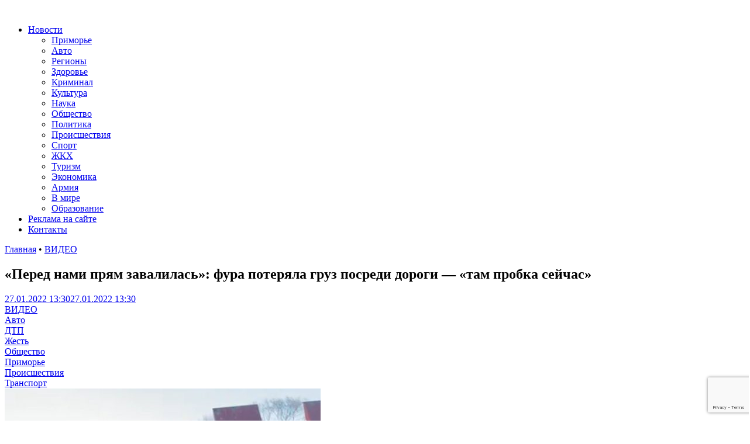

--- FILE ---
content_type: text/html
request_url: https://otvprim.ru/video/pered-nami-pryam-zavalilas-fura-poteryala-gruz-posredi-dorogi-tam-probka-sejchas-nbsp_2022_01_27
body_size: 40880
content:
<!DOCTYPE html>
<html lang="ru-RU" xmlns:og="http://opengraphprotocol.org/schema/" xmlns:fb="http://www.facebook.com/2008/fbml" prefix="og: https://ogp.me/ns#">
<head>
    <meta charset="UTF-8">
    <meta name="viewport" content="width=device-width, initial-scale=1">
    <link rel="profile" href="http://gmpg.org/xfn/11">
    <link rel="pingback" href="https://otvprim.ru/xmlrpc.php">
    
<!-- SEO от Rank Math - https://rankmath.com/ -->
<title>«Перед нами прям завалилась»: фура потеряла груз посреди дороги - «там пробка сейчас»&nbsp; - ОТВПрим</title>
<meta name="description" content="«Перед нами прям завалилась»: фура потеряла груз посреди дороги - «там пробка сейчас»&nbsp; - свежие новости, последние события от ОТВПрим. Только актуальная"/>
<meta name="robots" content="follow, index, max-snippet:-1, max-video-preview:-1, max-image-preview:large"/>
<link rel="canonical" href="https://otvprim.ru/video/pered-nami-pryam-zavalilas-fura-poteryala-gruz-posredi-dorogi-tam-probka-sejchas-nbsp_2022_01_27" />
<meta property="og:locale" content="ru_RU" />
<meta property="og:type" content="article" />
<meta property="og:title" content="«Перед нами прям завалилась»: фура потеряла груз посреди дороги - «там пробка сейчас»&nbsp; - ОТВПрим" />
<meta property="og:description" content="«Перед нами прям завалилась»: фура потеряла груз посреди дороги - «там пробка сейчас»&nbsp; - свежие новости, последние события от ОТВПрим. Только актуальная" />
<meta property="og:url" content="https://otvprim.ru/video/pered-nami-pryam-zavalilas-fura-poteryala-gruz-posredi-dorogi-tam-probka-sejchas-nbsp_2022_01_27" />
<meta property="article:section" content="ВИДЕО" />
<meta property="og:image" content="https://otvprim.ru/wp-content/uploads/2022/01/cover_272734797_455705912692758_7178097036857198944_n.jpg" />
<meta property="og:image:secure_url" content="https://otvprim.ru/wp-content/uploads/2022/01/cover_272734797_455705912692758_7178097036857198944_n.jpg" />
<meta property="og:image:width" content="540" />
<meta property="og:image:height" content="960" />
<meta property="og:image:alt" content="«Перед нами прям завалилась»: фура потеряла груз посреди дороги &#8212; «там пробка сейчас»&nbsp;" />
<meta property="og:image:type" content="image/jpeg" />
<meta property="article:published_time" content="2022-01-27T13:30:00+10:00" />
<meta name="twitter:card" content="summary_large_image" />
<meta name="twitter:title" content="«Перед нами прям завалилась»: фура потеряла груз посреди дороги - «там пробка сейчас»&nbsp; - ОТВПрим" />
<meta name="twitter:description" content="«Перед нами прям завалилась»: фура потеряла груз посреди дороги - «там пробка сейчас»&nbsp; - свежие новости, последние события от ОТВПрим. Только актуальная" />
<meta name="twitter:image" content="https://otvprim.ru/wp-content/uploads/2022/01/cover_272734797_455705912692758_7178097036857198944_n.jpg" />
<meta name="twitter:label1" content="Автор" />
<meta name="twitter:data1" content="Редактор" />
<meta name="twitter:label2" content="Время чтения" />
<meta name="twitter:data2" content="Меньше минуты" />
<script type="application/ld+json" class="rank-math-schema">{"@context":"https://schema.org","@graph":[{"@type":"Place","@id":"https://otvprim.ru/#place","address":{"@type":"PostalAddress","streetAddress":"\u0443\u043b.\u0421\u043e\u0432\u0435\u0442\u0441\u043a\u0430\u044f, 46.","addressLocality":"\u0433. \u0412\u043b\u0430\u0434\u0438\u0432\u043e\u0441\u0442\u043e\u043a","postalCode":"690001"}},{"@type":["NewsMediaOrganization","Organization"],"@id":"https://otvprim.ru/#organization","name":"\u041e\u0422\u0412\u041f\u0440\u0438\u043c","url":"https://otvprim.ru","email":"info@otvprim.ru","address":{"@type":"PostalAddress","streetAddress":"\u0443\u043b.\u0421\u043e\u0432\u0435\u0442\u0441\u043a\u0430\u044f, 46.","addressLocality":"\u0433. \u0412\u043b\u0430\u0434\u0438\u0432\u043e\u0441\u0442\u043e\u043a","postalCode":"690001"},"location":{"@id":"https://otvprim.ru/#place"}},{"@type":"WebSite","@id":"https://otvprim.ru/#website","url":"https://otvprim.ru","name":"\u041e\u0422\u0412\u041f\u0440\u0438\u043c","publisher":{"@id":"https://otvprim.ru/#organization"},"inLanguage":"ru-RU"},{"@type":"ImageObject","@id":"https://otvprim.ru/wp-content/uploads/2022/01/cover_272734797_455705912692758_7178097036857198944_n.jpg","url":"https://otvprim.ru/wp-content/uploads/2022/01/cover_272734797_455705912692758_7178097036857198944_n.jpg","width":"540","height":"960","inLanguage":"ru-RU"},{"@type":"BreadcrumbList","@id":"https://otvprim.ru/video/pered-nami-pryam-zavalilas-fura-poteryala-gruz-posredi-dorogi-tam-probka-sejchas-nbsp_2022_01_27#breadcrumb","itemListElement":[{"@type":"ListItem","position":"1","item":{"@id":"https://otvprim.ru","name":"\u0413\u043b\u0430\u0432\u043d\u0430\u044f"}},{"@type":"ListItem","position":"2","item":{"@id":"https://otvprim.ru/category/video","name":"\u0412\u0418\u0414\u0415\u041e"}},{"@type":"ListItem","position":"3","item":{"@id":"https://otvprim.ru/video/pered-nami-pryam-zavalilas-fura-poteryala-gruz-posredi-dorogi-tam-probka-sejchas-nbsp_2022_01_27","name":"\u00ab\u041f\u0435\u0440\u0435\u0434 \u043d\u0430\u043c\u0438 \u043f\u0440\u044f\u043c \u0437\u0430\u0432\u0430\u043b\u0438\u043b\u0430\u0441\u044c\u00bb: \u0444\u0443\u0440\u0430 \u043f\u043e\u0442\u0435\u0440\u044f\u043b\u0430 \u0433\u0440\u0443\u0437 \u043f\u043e\u0441\u0440\u0435\u0434\u0438 \u0434\u043e\u0440\u043e\u0433\u0438 &#8212; \u00ab\u0442\u0430\u043c \u043f\u0440\u043e\u0431\u043a\u0430 \u0441\u0435\u0439\u0447\u0430\u0441\u00bb&nbsp;"}}]},{"@type":"WebPage","@id":"https://otvprim.ru/video/pered-nami-pryam-zavalilas-fura-poteryala-gruz-posredi-dorogi-tam-probka-sejchas-nbsp_2022_01_27#webpage","url":"https://otvprim.ru/video/pered-nami-pryam-zavalilas-fura-poteryala-gruz-posredi-dorogi-tam-probka-sejchas-nbsp_2022_01_27","name":"\u00ab\u041f\u0435\u0440\u0435\u0434 \u043d\u0430\u043c\u0438 \u043f\u0440\u044f\u043c \u0437\u0430\u0432\u0430\u043b\u0438\u043b\u0430\u0441\u044c\u00bb: \u0444\u0443\u0440\u0430 \u043f\u043e\u0442\u0435\u0440\u044f\u043b\u0430 \u0433\u0440\u0443\u0437 \u043f\u043e\u0441\u0440\u0435\u0434\u0438 \u0434\u043e\u0440\u043e\u0433\u0438 - \u00ab\u0442\u0430\u043c \u043f\u0440\u043e\u0431\u043a\u0430 \u0441\u0435\u0439\u0447\u0430\u0441\u00bb&nbsp; - \u041e\u0422\u0412\u041f\u0440\u0438\u043c","datePublished":"2022-01-27T13:30:00+10:00","dateModified":"2022-01-27T13:30:00+10:00","isPartOf":{"@id":"https://otvprim.ru/#website"},"primaryImageOfPage":{"@id":"https://otvprim.ru/wp-content/uploads/2022/01/cover_272734797_455705912692758_7178097036857198944_n.jpg"},"inLanguage":"ru-RU","breadcrumb":{"@id":"https://otvprim.ru/video/pered-nami-pryam-zavalilas-fura-poteryala-gruz-posredi-dorogi-tam-probka-sejchas-nbsp_2022_01_27#breadcrumb"}},{"@type":"Person","@id":"https://otvprim.ru/author/redaktor","name":"\u0420\u0435\u0434\u0430\u043a\u0442\u043e\u0440","url":"https://otvprim.ru/author/redaktor","image":{"@type":"ImageObject","@id":"https://secure.gravatar.com/avatar/7c625f3564e9b22eff055558cd4a7128?s=96&amp;d=mm&amp;r=g","url":"https://secure.gravatar.com/avatar/7c625f3564e9b22eff055558cd4a7128?s=96&amp;d=mm&amp;r=g","caption":"\u0420\u0435\u0434\u0430\u043a\u0442\u043e\u0440","inLanguage":"ru-RU"},"worksFor":{"@id":"https://otvprim.ru/#organization"}},{"@type":"NewsArticle","headline":"\u00ab\u041f\u0435\u0440\u0435\u0434 \u043d\u0430\u043c\u0438 \u043f\u0440\u044f\u043c \u0437\u0430\u0432\u0430\u043b\u0438\u043b\u0430\u0441\u044c\u00bb: \u0444\u0443\u0440\u0430 \u043f\u043e\u0442\u0435\u0440\u044f\u043b\u0430 \u0433\u0440\u0443\u0437 \u043f\u043e\u0441\u0440\u0435\u0434\u0438 \u0434\u043e\u0440\u043e\u0433\u0438 - \u00ab\u0442\u0430\u043c \u043f\u0440\u043e\u0431\u043a\u0430 \u0441\u0435\u0439\u0447\u0430\u0441\u00bb&nbsp; - \u041e\u0422\u0412\u041f\u0440\u0438\u043c","datePublished":"2022-01-27T13:30:00+10:00","dateModified":"2022-01-27T13:30:00+10:00","articleSection":"\u0410\u0432\u0442\u043e, \u0412\u0418\u0414\u0415\u041e, \u0414\u0422\u041f, \u0416\u0435\u0441\u0442\u044c, \u041e\u0431\u0449\u0435\u0441\u0442\u0432\u043e, \u041f\u0440\u0438\u043c\u043e\u0440\u044c\u0435, \u041f\u0440\u043e\u0438\u0441\u0448\u0435\u0441\u0442\u0432\u0438\u044f, \u0422\u0440\u0430\u043d\u0441\u043f\u043e\u0440\u0442","author":{"@id":"https://otvprim.ru/author/redaktor","name":"\u0420\u0435\u0434\u0430\u043a\u0442\u043e\u0440"},"publisher":{"@id":"https://otvprim.ru/#organization"},"description":"\u00ab\u041f\u0435\u0440\u0435\u0434 \u043d\u0430\u043c\u0438 \u043f\u0440\u044f\u043c \u0437\u0430\u0432\u0430\u043b\u0438\u043b\u0430\u0441\u044c\u00bb: \u0444\u0443\u0440\u0430 \u043f\u043e\u0442\u0435\u0440\u044f\u043b\u0430 \u0433\u0440\u0443\u0437 \u043f\u043e\u0441\u0440\u0435\u0434\u0438 \u0434\u043e\u0440\u043e\u0433\u0438 - \u00ab\u0442\u0430\u043c \u043f\u0440\u043e\u0431\u043a\u0430 \u0441\u0435\u0439\u0447\u0430\u0441\u00bb&nbsp; - \u0441\u0432\u0435\u0436\u0438\u0435 \u043d\u043e\u0432\u043e\u0441\u0442\u0438, \u043f\u043e\u0441\u043b\u0435\u0434\u043d\u0438\u0435 \u0441\u043e\u0431\u044b\u0442\u0438\u044f \u043e\u0442 \u041e\u0422\u0412\u041f\u0440\u0438\u043c. \u0422\u043e\u043b\u044c\u043a\u043e \u0430\u043a\u0442\u0443\u0430\u043b\u044c\u043d\u0430\u044f \u0438\u043d\u0444\u043e\u0440\u043c\u0430\u0446\u0438\u044f \u043f\u043e \u0442\u0435\u043c\u0435 \u0412\u0418\u0414\u0415\u041e","name":"\u00ab\u041f\u0435\u0440\u0435\u0434 \u043d\u0430\u043c\u0438 \u043f\u0440\u044f\u043c \u0437\u0430\u0432\u0430\u043b\u0438\u043b\u0430\u0441\u044c\u00bb: \u0444\u0443\u0440\u0430 \u043f\u043e\u0442\u0435\u0440\u044f\u043b\u0430 \u0433\u0440\u0443\u0437 \u043f\u043e\u0441\u0440\u0435\u0434\u0438 \u0434\u043e\u0440\u043e\u0433\u0438 - \u00ab\u0442\u0430\u043c \u043f\u0440\u043e\u0431\u043a\u0430 \u0441\u0435\u0439\u0447\u0430\u0441\u00bb&nbsp; - \u041e\u0422\u0412\u041f\u0440\u0438\u043c","@id":"https://otvprim.ru/video/pered-nami-pryam-zavalilas-fura-poteryala-gruz-posredi-dorogi-tam-probka-sejchas-nbsp_2022_01_27#richSnippet","isPartOf":{"@id":"https://otvprim.ru/video/pered-nami-pryam-zavalilas-fura-poteryala-gruz-posredi-dorogi-tam-probka-sejchas-nbsp_2022_01_27#webpage"},"image":{"@id":"https://otvprim.ru/wp-content/uploads/2022/01/cover_272734797_455705912692758_7178097036857198944_n.jpg"},"inLanguage":"ru-RU","mainEntityOfPage":{"@id":"https://otvprim.ru/video/pered-nami-pryam-zavalilas-fura-poteryala-gruz-posredi-dorogi-tam-probka-sejchas-nbsp_2022_01_27#webpage"}}]}</script>
<!-- /Rank Math WordPress SEO плагин -->

<link rel='dns-prefetch' href='//stats.wp.com' />
<link rel="alternate" type="application/rss+xml" title=" &raquo; Лента" href="https://otvprim.ru/feed" />
<meta property="og:title" content="«Перед нами прям завалилась»: фура потеряла груз посреди дороги &#8212; «там пробка сейчас»&nbsp;"/>
<meta property="og:type" content="article"/>
<meta property="og:url" content="https://otvprim.ru/video/pered-nami-pryam-zavalilas-fura-poteryala-gruz-posredi-dorogi-tam-probka-sejchas-nbsp_2022_01_27"/>
<meta property="og:site_name" content="Новостной портал: новости Приморского Края / Дальнего Востока / России" /><meta property="og:image" content="https://otvprim.ru/wp-content/uploads/2022/01/cover_272734797_455705912692758_7178097036857198944_n-540x427.jpg"/>
<script type="text/javascript">
/* <![CDATA[ */
window._wpemojiSettings = {"baseUrl":"https:\/\/s.w.org\/images\/core\/emoji\/15.0.3\/72x72\/","ext":".png","svgUrl":"https:\/\/s.w.org\/images\/core\/emoji\/15.0.3\/svg\/","svgExt":".svg","source":{"concatemoji":"https:\/\/otvprim.ru\/wp-includes\/js\/wp-emoji-release.min.js?ver=6.6.4"}};
/*! This file is auto-generated */
!function(i,n){var o,s,e;function c(e){try{var t={supportTests:e,timestamp:(new Date).valueOf()};sessionStorage.setItem(o,JSON.stringify(t))}catch(e){}}function p(e,t,n){e.clearRect(0,0,e.canvas.width,e.canvas.height),e.fillText(t,0,0);var t=new Uint32Array(e.getImageData(0,0,e.canvas.width,e.canvas.height).data),r=(e.clearRect(0,0,e.canvas.width,e.canvas.height),e.fillText(n,0,0),new Uint32Array(e.getImageData(0,0,e.canvas.width,e.canvas.height).data));return t.every(function(e,t){return e===r[t]})}function u(e,t,n){switch(t){case"flag":return n(e,"\ud83c\udff3\ufe0f\u200d\u26a7\ufe0f","\ud83c\udff3\ufe0f\u200b\u26a7\ufe0f")?!1:!n(e,"\ud83c\uddfa\ud83c\uddf3","\ud83c\uddfa\u200b\ud83c\uddf3")&&!n(e,"\ud83c\udff4\udb40\udc67\udb40\udc62\udb40\udc65\udb40\udc6e\udb40\udc67\udb40\udc7f","\ud83c\udff4\u200b\udb40\udc67\u200b\udb40\udc62\u200b\udb40\udc65\u200b\udb40\udc6e\u200b\udb40\udc67\u200b\udb40\udc7f");case"emoji":return!n(e,"\ud83d\udc26\u200d\u2b1b","\ud83d\udc26\u200b\u2b1b")}return!1}function f(e,t,n){var r="undefined"!=typeof WorkerGlobalScope&&self instanceof WorkerGlobalScope?new OffscreenCanvas(300,150):i.createElement("canvas"),a=r.getContext("2d",{willReadFrequently:!0}),o=(a.textBaseline="top",a.font="600 32px Arial",{});return e.forEach(function(e){o[e]=t(a,e,n)}),o}function t(e){var t=i.createElement("script");t.src=e,t.defer=!0,i.head.appendChild(t)}"undefined"!=typeof Promise&&(o="wpEmojiSettingsSupports",s=["flag","emoji"],n.supports={everything:!0,everythingExceptFlag:!0},e=new Promise(function(e){i.addEventListener("DOMContentLoaded",e,{once:!0})}),new Promise(function(t){var n=function(){try{var e=JSON.parse(sessionStorage.getItem(o));if("object"==typeof e&&"number"==typeof e.timestamp&&(new Date).valueOf()<e.timestamp+604800&&"object"==typeof e.supportTests)return e.supportTests}catch(e){}return null}();if(!n){if("undefined"!=typeof Worker&&"undefined"!=typeof OffscreenCanvas&&"undefined"!=typeof URL&&URL.createObjectURL&&"undefined"!=typeof Blob)try{var e="postMessage("+f.toString()+"("+[JSON.stringify(s),u.toString(),p.toString()].join(",")+"));",r=new Blob([e],{type:"text/javascript"}),a=new Worker(URL.createObjectURL(r),{name:"wpTestEmojiSupports"});return void(a.onmessage=function(e){c(n=e.data),a.terminate(),t(n)})}catch(e){}c(n=f(s,u,p))}t(n)}).then(function(e){for(var t in e)n.supports[t]=e[t],n.supports.everything=n.supports.everything&&n.supports[t],"flag"!==t&&(n.supports.everythingExceptFlag=n.supports.everythingExceptFlag&&n.supports[t]);n.supports.everythingExceptFlag=n.supports.everythingExceptFlag&&!n.supports.flag,n.DOMReady=!1,n.readyCallback=function(){n.DOMReady=!0}}).then(function(){return e}).then(function(){var e;n.supports.everything||(n.readyCallback(),(e=n.source||{}).concatemoji?t(e.concatemoji):e.wpemoji&&e.twemoji&&(t(e.twemoji),t(e.wpemoji)))}))}((window,document),window._wpemojiSettings);
/* ]]> */
</script>
<style id='wp-emoji-styles-inline-css' type='text/css'>

	img.wp-smiley, img.emoji {
		display: inline !important;
		border: none !important;
		box-shadow: none !important;
		height: 1em !important;
		width: 1em !important;
		margin: 0 0.07em !important;
		vertical-align: -0.1em !important;
		background: none !important;
		padding: 0 !important;
	}
</style>
<link rel='stylesheet' id='wp-block-library-css' href='https://otvprim.ru/wp-includes/css/dist/block-library/style.min.css?ver=6.6.4' type='text/css' media='all' />
<style id='wp-block-library-theme-inline-css' type='text/css'>
.wp-block-audio :where(figcaption){color:#555;font-size:13px;text-align:center}.is-dark-theme .wp-block-audio :where(figcaption){color:#ffffffa6}.wp-block-audio{margin:0 0 1em}.wp-block-code{border:1px solid #ccc;border-radius:4px;font-family:Menlo,Consolas,monaco,monospace;padding:.8em 1em}.wp-block-embed :where(figcaption){color:#555;font-size:13px;text-align:center}.is-dark-theme .wp-block-embed :where(figcaption){color:#ffffffa6}.wp-block-embed{margin:0 0 1em}.blocks-gallery-caption{color:#555;font-size:13px;text-align:center}.is-dark-theme .blocks-gallery-caption{color:#ffffffa6}:root :where(.wp-block-image figcaption){color:#555;font-size:13px;text-align:center}.is-dark-theme :root :where(.wp-block-image figcaption){color:#ffffffa6}.wp-block-image{margin:0 0 1em}.wp-block-pullquote{border-bottom:4px solid;border-top:4px solid;color:currentColor;margin-bottom:1.75em}.wp-block-pullquote cite,.wp-block-pullquote footer,.wp-block-pullquote__citation{color:currentColor;font-size:.8125em;font-style:normal;text-transform:uppercase}.wp-block-quote{border-left:.25em solid;margin:0 0 1.75em;padding-left:1em}.wp-block-quote cite,.wp-block-quote footer{color:currentColor;font-size:.8125em;font-style:normal;position:relative}.wp-block-quote.has-text-align-right{border-left:none;border-right:.25em solid;padding-left:0;padding-right:1em}.wp-block-quote.has-text-align-center{border:none;padding-left:0}.wp-block-quote.is-large,.wp-block-quote.is-style-large,.wp-block-quote.is-style-plain{border:none}.wp-block-search .wp-block-search__label{font-weight:700}.wp-block-search__button{border:1px solid #ccc;padding:.375em .625em}:where(.wp-block-group.has-background){padding:1.25em 2.375em}.wp-block-separator.has-css-opacity{opacity:.4}.wp-block-separator{border:none;border-bottom:2px solid;margin-left:auto;margin-right:auto}.wp-block-separator.has-alpha-channel-opacity{opacity:1}.wp-block-separator:not(.is-style-wide):not(.is-style-dots){width:100px}.wp-block-separator.has-background:not(.is-style-dots){border-bottom:none;height:1px}.wp-block-separator.has-background:not(.is-style-wide):not(.is-style-dots){height:2px}.wp-block-table{margin:0 0 1em}.wp-block-table td,.wp-block-table th{word-break:normal}.wp-block-table :where(figcaption){color:#555;font-size:13px;text-align:center}.is-dark-theme .wp-block-table :where(figcaption){color:#ffffffa6}.wp-block-video :where(figcaption){color:#555;font-size:13px;text-align:center}.is-dark-theme .wp-block-video :where(figcaption){color:#ffffffa6}.wp-block-video{margin:0 0 1em}:root :where(.wp-block-template-part.has-background){margin-bottom:0;margin-top:0;padding:1.25em 2.375em}
</style>
<style id='rank-math-toc-block-style-inline-css' type='text/css'>
.wp-block-rank-math-toc-block nav ol{counter-reset:item}.wp-block-rank-math-toc-block nav ol li{display:block}.wp-block-rank-math-toc-block nav ol li:before{content:counters(item, ".") ". ";counter-increment:item}

</style>
<link rel='stylesheet' id='mediaelement-css' href='https://otvprim.ru/wp-includes/js/mediaelement/mediaelementplayer-legacy.min.css?ver=4.2.17' type='text/css' media='all' />
<link rel='stylesheet' id='wp-mediaelement-css' href='https://otvprim.ru/wp-includes/js/mediaelement/wp-mediaelement.min.css?ver=6.6.4' type='text/css' media='all' />
<style id='jetpack-sharing-buttons-style-inline-css' type='text/css'>
.jetpack-sharing-buttons__services-list{display:flex;flex-direction:row;flex-wrap:wrap;gap:0;list-style-type:none;margin:5px;padding:0}.jetpack-sharing-buttons__services-list.has-small-icon-size{font-size:12px}.jetpack-sharing-buttons__services-list.has-normal-icon-size{font-size:16px}.jetpack-sharing-buttons__services-list.has-large-icon-size{font-size:24px}.jetpack-sharing-buttons__services-list.has-huge-icon-size{font-size:36px}@media print{.jetpack-sharing-buttons__services-list{display:none!important}}.editor-styles-wrapper .wp-block-jetpack-sharing-buttons{gap:0;padding-inline-start:0}ul.jetpack-sharing-buttons__services-list.has-background{padding:1.25em 2.375em}
</style>
<link rel='stylesheet' id='rutube-embed-styles-css' href='https://otvprim.ru/wp-content/plugins/rutube-embed/build/style-index.css?ver=1765195830' type='text/css' media='all' />
<style id='classic-theme-styles-inline-css' type='text/css'>
/*! This file is auto-generated */
.wp-block-button__link{color:#fff;background-color:#32373c;border-radius:9999px;box-shadow:none;text-decoration:none;padding:calc(.667em + 2px) calc(1.333em + 2px);font-size:1.125em}.wp-block-file__button{background:#32373c;color:#fff;text-decoration:none}
</style>
<style id='global-styles-inline-css' type='text/css'>
:root{--wp--preset--aspect-ratio--square: 1;--wp--preset--aspect-ratio--4-3: 4/3;--wp--preset--aspect-ratio--3-4: 3/4;--wp--preset--aspect-ratio--3-2: 3/2;--wp--preset--aspect-ratio--2-3: 2/3;--wp--preset--aspect-ratio--16-9: 16/9;--wp--preset--aspect-ratio--9-16: 9/16;--wp--preset--color--black: #000000;--wp--preset--color--cyan-bluish-gray: #abb8c3;--wp--preset--color--white: #ffffff;--wp--preset--color--pale-pink: #f78da7;--wp--preset--color--vivid-red: #cf2e2e;--wp--preset--color--luminous-vivid-orange: #ff6900;--wp--preset--color--luminous-vivid-amber: #fcb900;--wp--preset--color--light-green-cyan: #7bdcb5;--wp--preset--color--vivid-green-cyan: #00d084;--wp--preset--color--pale-cyan-blue: #8ed1fc;--wp--preset--color--vivid-cyan-blue: #0693e3;--wp--preset--color--vivid-purple: #9b51e0;--wp--preset--gradient--vivid-cyan-blue-to-vivid-purple: linear-gradient(135deg,rgba(6,147,227,1) 0%,rgb(155,81,224) 100%);--wp--preset--gradient--light-green-cyan-to-vivid-green-cyan: linear-gradient(135deg,rgb(122,220,180) 0%,rgb(0,208,130) 100%);--wp--preset--gradient--luminous-vivid-amber-to-luminous-vivid-orange: linear-gradient(135deg,rgba(252,185,0,1) 0%,rgba(255,105,0,1) 100%);--wp--preset--gradient--luminous-vivid-orange-to-vivid-red: linear-gradient(135deg,rgba(255,105,0,1) 0%,rgb(207,46,46) 100%);--wp--preset--gradient--very-light-gray-to-cyan-bluish-gray: linear-gradient(135deg,rgb(238,238,238) 0%,rgb(169,184,195) 100%);--wp--preset--gradient--cool-to-warm-spectrum: linear-gradient(135deg,rgb(74,234,220) 0%,rgb(151,120,209) 20%,rgb(207,42,186) 40%,rgb(238,44,130) 60%,rgb(251,105,98) 80%,rgb(254,248,76) 100%);--wp--preset--gradient--blush-light-purple: linear-gradient(135deg,rgb(255,206,236) 0%,rgb(152,150,240) 100%);--wp--preset--gradient--blush-bordeaux: linear-gradient(135deg,rgb(254,205,165) 0%,rgb(254,45,45) 50%,rgb(107,0,62) 100%);--wp--preset--gradient--luminous-dusk: linear-gradient(135deg,rgb(255,203,112) 0%,rgb(199,81,192) 50%,rgb(65,88,208) 100%);--wp--preset--gradient--pale-ocean: linear-gradient(135deg,rgb(255,245,203) 0%,rgb(182,227,212) 50%,rgb(51,167,181) 100%);--wp--preset--gradient--electric-grass: linear-gradient(135deg,rgb(202,248,128) 0%,rgb(113,206,126) 100%);--wp--preset--gradient--midnight: linear-gradient(135deg,rgb(2,3,129) 0%,rgb(40,116,252) 100%);--wp--preset--font-size--small: 13px;--wp--preset--font-size--medium: 20px;--wp--preset--font-size--large: 36px;--wp--preset--font-size--x-large: 42px;--wp--preset--spacing--20: 0.44rem;--wp--preset--spacing--30: 0.67rem;--wp--preset--spacing--40: 1rem;--wp--preset--spacing--50: 1.5rem;--wp--preset--spacing--60: 2.25rem;--wp--preset--spacing--70: 3.38rem;--wp--preset--spacing--80: 5.06rem;--wp--preset--shadow--natural: 6px 6px 9px rgba(0, 0, 0, 0.2);--wp--preset--shadow--deep: 12px 12px 50px rgba(0, 0, 0, 0.4);--wp--preset--shadow--sharp: 6px 6px 0px rgba(0, 0, 0, 0.2);--wp--preset--shadow--outlined: 6px 6px 0px -3px rgba(255, 255, 255, 1), 6px 6px rgba(0, 0, 0, 1);--wp--preset--shadow--crisp: 6px 6px 0px rgba(0, 0, 0, 1);}:where(.is-layout-flex){gap: 0.5em;}:where(.is-layout-grid){gap: 0.5em;}body .is-layout-flex{display: flex;}.is-layout-flex{flex-wrap: wrap;align-items: center;}.is-layout-flex > :is(*, div){margin: 0;}body .is-layout-grid{display: grid;}.is-layout-grid > :is(*, div){margin: 0;}:where(.wp-block-columns.is-layout-flex){gap: 2em;}:where(.wp-block-columns.is-layout-grid){gap: 2em;}:where(.wp-block-post-template.is-layout-flex){gap: 1.25em;}:where(.wp-block-post-template.is-layout-grid){gap: 1.25em;}.has-black-color{color: var(--wp--preset--color--black) !important;}.has-cyan-bluish-gray-color{color: var(--wp--preset--color--cyan-bluish-gray) !important;}.has-white-color{color: var(--wp--preset--color--white) !important;}.has-pale-pink-color{color: var(--wp--preset--color--pale-pink) !important;}.has-vivid-red-color{color: var(--wp--preset--color--vivid-red) !important;}.has-luminous-vivid-orange-color{color: var(--wp--preset--color--luminous-vivid-orange) !important;}.has-luminous-vivid-amber-color{color: var(--wp--preset--color--luminous-vivid-amber) !important;}.has-light-green-cyan-color{color: var(--wp--preset--color--light-green-cyan) !important;}.has-vivid-green-cyan-color{color: var(--wp--preset--color--vivid-green-cyan) !important;}.has-pale-cyan-blue-color{color: var(--wp--preset--color--pale-cyan-blue) !important;}.has-vivid-cyan-blue-color{color: var(--wp--preset--color--vivid-cyan-blue) !important;}.has-vivid-purple-color{color: var(--wp--preset--color--vivid-purple) !important;}.has-black-background-color{background-color: var(--wp--preset--color--black) !important;}.has-cyan-bluish-gray-background-color{background-color: var(--wp--preset--color--cyan-bluish-gray) !important;}.has-white-background-color{background-color: var(--wp--preset--color--white) !important;}.has-pale-pink-background-color{background-color: var(--wp--preset--color--pale-pink) !important;}.has-vivid-red-background-color{background-color: var(--wp--preset--color--vivid-red) !important;}.has-luminous-vivid-orange-background-color{background-color: var(--wp--preset--color--luminous-vivid-orange) !important;}.has-luminous-vivid-amber-background-color{background-color: var(--wp--preset--color--luminous-vivid-amber) !important;}.has-light-green-cyan-background-color{background-color: var(--wp--preset--color--light-green-cyan) !important;}.has-vivid-green-cyan-background-color{background-color: var(--wp--preset--color--vivid-green-cyan) !important;}.has-pale-cyan-blue-background-color{background-color: var(--wp--preset--color--pale-cyan-blue) !important;}.has-vivid-cyan-blue-background-color{background-color: var(--wp--preset--color--vivid-cyan-blue) !important;}.has-vivid-purple-background-color{background-color: var(--wp--preset--color--vivid-purple) !important;}.has-black-border-color{border-color: var(--wp--preset--color--black) !important;}.has-cyan-bluish-gray-border-color{border-color: var(--wp--preset--color--cyan-bluish-gray) !important;}.has-white-border-color{border-color: var(--wp--preset--color--white) !important;}.has-pale-pink-border-color{border-color: var(--wp--preset--color--pale-pink) !important;}.has-vivid-red-border-color{border-color: var(--wp--preset--color--vivid-red) !important;}.has-luminous-vivid-orange-border-color{border-color: var(--wp--preset--color--luminous-vivid-orange) !important;}.has-luminous-vivid-amber-border-color{border-color: var(--wp--preset--color--luminous-vivid-amber) !important;}.has-light-green-cyan-border-color{border-color: var(--wp--preset--color--light-green-cyan) !important;}.has-vivid-green-cyan-border-color{border-color: var(--wp--preset--color--vivid-green-cyan) !important;}.has-pale-cyan-blue-border-color{border-color: var(--wp--preset--color--pale-cyan-blue) !important;}.has-vivid-cyan-blue-border-color{border-color: var(--wp--preset--color--vivid-cyan-blue) !important;}.has-vivid-purple-border-color{border-color: var(--wp--preset--color--vivid-purple) !important;}.has-vivid-cyan-blue-to-vivid-purple-gradient-background{background: var(--wp--preset--gradient--vivid-cyan-blue-to-vivid-purple) !important;}.has-light-green-cyan-to-vivid-green-cyan-gradient-background{background: var(--wp--preset--gradient--light-green-cyan-to-vivid-green-cyan) !important;}.has-luminous-vivid-amber-to-luminous-vivid-orange-gradient-background{background: var(--wp--preset--gradient--luminous-vivid-amber-to-luminous-vivid-orange) !important;}.has-luminous-vivid-orange-to-vivid-red-gradient-background{background: var(--wp--preset--gradient--luminous-vivid-orange-to-vivid-red) !important;}.has-very-light-gray-to-cyan-bluish-gray-gradient-background{background: var(--wp--preset--gradient--very-light-gray-to-cyan-bluish-gray) !important;}.has-cool-to-warm-spectrum-gradient-background{background: var(--wp--preset--gradient--cool-to-warm-spectrum) !important;}.has-blush-light-purple-gradient-background{background: var(--wp--preset--gradient--blush-light-purple) !important;}.has-blush-bordeaux-gradient-background{background: var(--wp--preset--gradient--blush-bordeaux) !important;}.has-luminous-dusk-gradient-background{background: var(--wp--preset--gradient--luminous-dusk) !important;}.has-pale-ocean-gradient-background{background: var(--wp--preset--gradient--pale-ocean) !important;}.has-electric-grass-gradient-background{background: var(--wp--preset--gradient--electric-grass) !important;}.has-midnight-gradient-background{background: var(--wp--preset--gradient--midnight) !important;}.has-small-font-size{font-size: var(--wp--preset--font-size--small) !important;}.has-medium-font-size{font-size: var(--wp--preset--font-size--medium) !important;}.has-large-font-size{font-size: var(--wp--preset--font-size--large) !important;}.has-x-large-font-size{font-size: var(--wp--preset--font-size--x-large) !important;}
:where(.wp-block-post-template.is-layout-flex){gap: 1.25em;}:where(.wp-block-post-template.is-layout-grid){gap: 1.25em;}
:where(.wp-block-columns.is-layout-flex){gap: 2em;}:where(.wp-block-columns.is-layout-grid){gap: 2em;}
:root :where(.wp-block-pullquote){font-size: 1.5em;line-height: 1.6;}
</style>
<link rel='stylesheet' id='contact-form-7-css' href='https://otvprim.ru/wp-content/plugins/contact-form-7/includes/css/styles.css?ver=5.9.8' type='text/css' media='all' />
<link rel='stylesheet' id='likely-style-css' href='https://otvprim.ru/wp-content/plugins/likely/likely.css?ver=6.6.4' type='text/css' media='all' />
<link rel='stylesheet' id='wp-polls-css' href='https://otvprim.ru/wp-content/plugins/wp-polls/polls-css.css?ver=2.77.2' type='text/css' media='all' />
<style id='wp-polls-inline-css' type='text/css'>
.wp-polls .pollbar {
	margin: 1px;
	font-size: 8px;
	line-height: 10px;
	height: 10px;
	background: #2cb2bc;
	border: 1px solid #2cb2bc;
}

</style>
<link rel='stylesheet' id='bootstrap.css-css' href='https://otvprim.ru/wp-content/themes/otvprim.ru/css/bootstrap.min.css?ver=all' type='text/css' media='all' />
<link rel='stylesheet' id='font-awesome-css' href='https://otvprim.ru/wp-content/themes/otvprim.ru/css/font-awesome.min.css?ver=6.6.4' type='text/css' media='all' />
<link rel='stylesheet' id='awaken-style-css' href='https://otvprim.ru/wp-content/themes/otvprim.ru/style.css?ver=1730277398' type='text/css' media='all' />
<link rel='stylesheet' id='awaken-font-awesome-css' href='https://otvprim.ru/wp-content/themes/awaken/css/font-awesome.min.css?ver=4.4.0' type='text/css' media='all' />
<link rel='stylesheet' id='awaken-fonts-css' href='https://otvprim.ru/wp-content/themes/awaken/css/fonts.css' type='text/css' media='all' />
<link rel='stylesheet' id='recent-posts-widget-with-thumbnails-public-style-css' href='https://otvprim.ru/wp-content/plugins/recent-posts-widget-with-thumbnails/public.css?ver=7.1.1' type='text/css' media='all' />
<script type="text/javascript" src="https://otvprim.ru/wp-includes/js/jquery/jquery.min.js?ver=3.7.1" id="jquery-core-js"></script>
<script type="text/javascript" src="https://otvprim.ru/wp-includes/js/jquery/jquery-migrate.min.js?ver=3.4.1" id="jquery-migrate-js"></script>
<script type="text/javascript" src="https://otvprim.ru/wp-content/plugins/likely/likely.js?ver=6.6.4" id="likely-script-js"></script>
<!--[if lt IE 9]>
<script type="text/javascript" src="https://otvprim.ru/wp-content/themes/awaken/js/respond.min.js?ver=6.6.4" id="respond-js"></script>
<![endif]-->
<!--[if lt IE 9]>
<script type="text/javascript" src="https://otvprim.ru/wp-content/themes/awaken/js/html5shiv.js?ver=6.6.4" id="html5shiv-js"></script>
<![endif]-->
<link rel="https://api.w.org/" href="https://otvprim.ru/wp-json/" /><link rel="alternate" title="JSON" type="application/json" href="https://otvprim.ru/wp-json/wp/v2/posts/161236" /><link rel="EditURI" type="application/rsd+xml" title="RSD" href="https://otvprim.ru/xmlrpc.php?rsd" />
<meta name="generator" content="WordPress 6.6.4" />
<link rel='shortlink' href='https://otvprim.ru/?p=161236' />
<link rel="alternate" title="oEmbed (JSON)" type="application/json+oembed" href="https://otvprim.ru/wp-json/oembed/1.0/embed?url=https%3A%2F%2Fotvprim.ru%2Fvideo%2Fpered-nami-pryam-zavalilas-fura-poteryala-gruz-posredi-dorogi-tam-probka-sejchas-nbsp_2022_01_27" />
<link rel="alternate" title="oEmbed (XML)" type="text/xml+oembed" href="https://otvprim.ru/wp-json/oembed/1.0/embed?url=https%3A%2F%2Fotvprim.ru%2Fvideo%2Fpered-nami-pryam-zavalilas-fura-poteryala-gruz-posredi-dorogi-tam-probka-sejchas-nbsp_2022_01_27&#038;format=xml" />

	<script type="text/javascript">
	    var ajaxurl = 'https://otvprim.ru/wp-admin/admin-ajax.php';
	</script>

	<style type="text/css">
		.ajax-calendar{
			position:relative;
		}

		#ajax_ac_widget th {
		background: none repeat scroll 0 0 #2cb2bc;
		color: #FFFFFF;
		font-weight: normal;
		padding: 5px 1px;
		text-align: center;
		 font-size: 16px;
		}
		#ajax_ac_widget {
			padding: 5px;
		}
		
		#ajax_ac_widget td {
			border: 1px solid #CCCCCC;
			text-align: center;
		}
		
		#my-calendar a {
			background: none repeat scroll 0 0 #008000;
			color: #FFFFFF;
			display: block;
			padding: 6px 0;
			width: 100% !important;
		}
		#my-calendar{
			width:100%;
		}
		
		
		#my_calender span {
			display: block;
			padding: 6px 0;
			width: 100% !important;
		}
		
		#today a,#today span {
			   background: none repeat scroll 0 0 #2cb2bc !important;
			color: #FFFFFF;
		}
		#ajax_ac_widget #my_year {
			float: right;
		}
		.select_ca #my_month {
			float: left;
		}

	</style>
		<style>img#wpstats{display:none}</style>
		<style>article{
     font-size: 16px;
}</style><link rel="icon" href="https://otvprim.ru/wp-content/uploads/2019/06/cropped-logo_otv_cyr-32x32.png" sizes="32x32" />
<link rel="icon" href="https://otvprim.ru/wp-content/uploads/2019/06/cropped-logo_otv_cyr-192x192.png" sizes="192x192" />
<link rel="apple-touch-icon" href="https://otvprim.ru/wp-content/uploads/2019/06/cropped-logo_otv_cyr-180x180.png" />
<meta name="msapplication-TileImage" content="https://otvprim.ru/wp-content/uploads/2019/06/cropped-logo_otv_cyr-270x270.png" />

	<link href="https://fonts.googleapis.com/css2?family=Open+Sans:ital,wght@0,400;0,600;0,700;1,400&display=swap" rel="stylesheet">
</head>

<body class="post-template-default single single-post postid-161236 single-format-standard wp-embed-responsive group-blog">
<div id="page" class="hfeed site">
	<header id="masthead" class="site-header">
        <div class="top-nav">
            <div class="container">
                <div class="row align-items-center">
                    <div class="col-4 col-sm-7 col-md-8">
                        <div class="logo-container">
                            <div class="site-logo">
                                <a href="https://otvprim.ru/" rel="home">
                                    <img src="/wp-content/themes/otvprim.ru/images/logo.png" alt="" />
                                </a>
                            </div>
                            <nav id="top-navigation" class="top-navigation" role="navigation">
                                <div class="menu-top-container"><ul id="menu-top" class="menu"><li id="menu-item-74642" class="menu-item menu-item-type-taxonomy menu-item-object-category current-post-ancestor menu-item-has-children menu-item-74642"><a href="https://otvprim.ru/category/news">Новости</a>
<ul class="sub-menu">
	<li id="menu-item-74889" class="menu-item menu-item-type-taxonomy menu-item-object-category current-post-ancestor current-menu-parent current-post-parent menu-item-74889"><a href="https://otvprim.ru/category/news/primore">Приморье</a></li>
	<li id="menu-item-74888" class="menu-item menu-item-type-taxonomy menu-item-object-category current-post-ancestor current-menu-parent current-post-parent menu-item-74888"><a href="https://otvprim.ru/category/news/avto">Авто</a></li>
	<li id="menu-item-74890" class="menu-item menu-item-type-taxonomy menu-item-object-category menu-item-74890"><a href="https://otvprim.ru/category/news/regiony">Регионы</a></li>
	<li id="menu-item-74644" class="menu-item menu-item-type-taxonomy menu-item-object-category menu-item-74644"><a href="https://otvprim.ru/category/news/news_health">Здоровье</a></li>
	<li id="menu-item-74645" class="menu-item menu-item-type-taxonomy menu-item-object-category menu-item-74645"><a href="https://otvprim.ru/category/news/news_crime">Криминал</a></li>
	<li id="menu-item-74646" class="menu-item menu-item-type-taxonomy menu-item-object-category menu-item-74646"><a href="https://otvprim.ru/category/news/news_crime-news">Культура</a></li>
	<li id="menu-item-74647" class="menu-item menu-item-type-taxonomy menu-item-object-category menu-item-74647"><a href="https://otvprim.ru/category/news/news_science">Наука</a></li>
	<li id="menu-item-74648" class="menu-item menu-item-type-taxonomy menu-item-object-category current-post-ancestor current-menu-parent current-post-parent menu-item-74648"><a href="https://otvprim.ru/category/news/news_society">Общество</a></li>
	<li id="menu-item-74649" class="menu-item menu-item-type-taxonomy menu-item-object-category menu-item-74649"><a href="https://otvprim.ru/category/news/news_politics">Политика</a></li>
	<li id="menu-item-74650" class="menu-item menu-item-type-taxonomy menu-item-object-category current-post-ancestor current-menu-parent current-post-parent menu-item-74650"><a href="https://otvprim.ru/category/news/news_incident">Происшествия</a></li>
	<li id="menu-item-74651" class="menu-item menu-item-type-taxonomy menu-item-object-category menu-item-74651"><a href="https://otvprim.ru/category/news/news_sport">Спорт</a></li>
	<li id="menu-item-74643" class="menu-item menu-item-type-taxonomy menu-item-object-category menu-item-74643"><a href="https://otvprim.ru/category/news/news_communal_services">ЖКХ</a></li>
	<li id="menu-item-74652" class="menu-item menu-item-type-taxonomy menu-item-object-category menu-item-74652"><a href="https://otvprim.ru/category/news/news_tourism">Туризм</a></li>
	<li id="menu-item-74653" class="menu-item menu-item-type-taxonomy menu-item-object-category menu-item-74653"><a href="https://otvprim.ru/category/news/news_economics">Экономика</a></li>
	<li id="menu-item-76124" class="menu-item menu-item-type-taxonomy menu-item-object-category menu-item-76124"><a href="https://otvprim.ru/category/news/armiya">Армия</a></li>
	<li id="menu-item-76125" class="menu-item menu-item-type-taxonomy menu-item-object-category menu-item-76125"><a href="https://otvprim.ru/category/news/v-mire">В мире</a></li>
	<li id="menu-item-76126" class="menu-item menu-item-type-taxonomy menu-item-object-category menu-item-76126"><a href="https://otvprim.ru/category/news/obrazovanie">Образование</a></li>
</ul>
</li>
<li id="menu-item-103" class="menu-item menu-item-type-post_type menu-item-object-page menu-item-103"><a href="https://otvprim.ru/reklama-na-sajte">Реклама на сайте</a></li>
<li id="menu-item-88161" class="menu-item menu-item-type-post_type menu-item-object-page menu-item-88161"><a href="https://otvprim.ru/kontakty">Контакты</a></li>
</ul></div>                            </nav>
                            <a href="#" class="navbutton" id="top-nav-button"></a>
                            <div class="responsive-topnav"></div>
                        </div>
                    </div>
                    <div class="col-8 col-sm-5 col-md-4">
                        <div class="asocial-area float-right">
                            <span class="asocial-icon"><a href="https://vk.com/public179887085" target="_blank"><i class="fa fa-vk"></i></a></span>
                            <span class="asocial-icon"><a href="https://ok.ru/group/54949434949832" target="_blank"><i class="fa fa-odnoklassniki"></i></a></span>
                            <span class="asocial-icon"><a href="https://instagram.com/lifedv" target="_blank"><i class="fa fa-instagram"></i></a></span>
                            <span class="asocial-icon"><a href="https://www.facebook.com/groups/263914727875657/" target="_blank"><i class="fa fa-facebook"></i></a></span>
                            <span class="asocial-icon"><a href="https://wa.me/+79990406820" target="_blank"><i class="fa fa-whatsapp"></i></a></span>
                        </div>
                    </div>
                </div><!-- row -->
            </div><!-- .container -->
        </div>
	</header><!-- #masthead -->

	<div id="content" class="site-content">
		<div class="container">
<nav aria-label="breadcrumbs" class="rank-math-breadcrumb"><p><a href="https://otvprim.ru">Главная</a><span class="separator"> &bull; </span><a href="https://otvprim.ru/category/video">ВИДЕО</a></p></nav>    <div class="row single">
                <div class="col-xs-12 col-sm-12 col-md-8">
            <div id="primary" class="content-area">
                <main id="main" class="site-main" role="main">
                                
                    <article id="post-161236" class="post-161236 post type-post status-publish format-standard has-post-thumbnail hentry category-video category-avto category-dtp category-zhest category-news_society category-primore category-news_incident category-transport" data-href="https://otvprim.ru/video/pered-nami-pryam-zavalilas-fura-poteryala-gruz-posredi-dorogi-tam-probka-sejchas-nbsp_2022_01_27">
    <header class="single-entry-header">
		<h1 class="single-entry-title entry-title">«Перед нами прям завалилась»: фура потеряла груз посреди дороги &#8212; «там пробка сейчас»&nbsp;</h1>
        <div class="single-entry-meta">
			<div class="posted-on"><a href="https://otvprim.ru/video/pered-nami-pryam-zavalilas-fura-poteryala-gruz-posredi-dorogi-tam-probka-sejchas-nbsp_2022_01_27" rel="bookmark"><time class="entry-date published" datetime="2022-01-27T13:30:00+10:00">27.01.2022 13:30</time><time class="updated" datetime="2022-01-27T13:09:31+10:00">27.01.2022 13:30</time></a></div><div class="categories"><div><a href="https://otvprim.ru/category/video">ВИДЕО</a></div><div><a href="https://otvprim.ru/category/news/avto">Авто</a></div><div><a href="https://otvprim.ru/category/news/avto/dtp">ДТП</a></div><div><a href="https://otvprim.ru/category/news/news_incident/zhest">Жесть</a></div><div><a href="https://otvprim.ru/category/news/news_society">Общество</a></div><div><a href="https://otvprim.ru/category/news/primore">Приморье</a></div><div><a href="https://otvprim.ru/category/news/news_incident">Происшествия</a></div><div><a href="https://otvprim.ru/category/news/avto/transport">Транспорт</a></div></div> 
        </div><!-- .entry-meta -->
    </header><!-- .entry-header -->
	
				<div class="article-featured-image">
                <img width="540" height="427" src="https://otvprim.ru/wp-content/uploads/2022/01/cover_272734797_455705912692758_7178097036857198944_n-540x427.jpg" class="attachment-featured-slider size-featured-slider wp-post-image" alt="" decoding="async" fetchpriority="high" />			</div>
            
    <div class="entry-content">
		<!DOCTYPE html PUBLIC "-//W3C//DTD HTML 4.0 Transitional//EN" "http://www.w3.org/TR/REC-html40/loose.dtd">
<?xml encoding="UTF-8"><html><body><p>&#1057;&#1077;&#1088;&#1100;&#1077;&#1079;&#1085;&#1086;&#1077; &#1076;&#1086;&#1088;&#1086;&#1078;&#1085;&#1086;-&#1090;&#1088;&#1072;&#1085;&#1089;&#1087;&#1086;&#1088;&#1090;&#1085;&#1086;&#1077; &#1087;&#1088;&#1086;&#1080;&#1089;&#1096;&#1077;&#1089;&#1090;&#1074;&#1080;&#1077; &#1087;&#1088;&#1086;&#1080;&#1079;&#1086;&#1096;&#1083;&#1086; &#1089;&#1086; &#1089;&#1090;&#1086;&#1088;&#1086;&#1085;&#1099; &#1075;&#1086;&#1088;&#1086;&#1076;&#1072; &#1040;&#1088;&#1090;&#1105;&#1084;&#1072;, &#1085;&#1077;&#1076;&#1072;&#1083;&#1077;&#1082;&#1086; &#1086;&#1090; &#1058;&#1077;&#1097;&#1080;&#1085;&#1086;&#1075;&#1086; &#1103;&#1079;&#1099;&#1082;&#1072;, &#1089;&#1086;&#1086;&#1073;&#1097;&#1072;&#1077;&#1090; otvprim.ru.</p>



<p>&#1047;&#1076;&#1077;&#1089;&#1100; &#1092;&#1091;&#1088;&#1072; &#1087;&#1086; &#1085;&#1077;&#1080;&#1079;&#1074;&#1077;&#1089;&#1090;&#1085;&#1099;&#1084; &#1087;&#1088;&#1080;&#1095;&#1080;&#1085;&#1072;&#1084; &#1087;&#1086;&#1090;&#1077;&#1088;&#1103;&#1083;&#1072; &#1089;&#1074;&#1086;&#1081; &#1075;&#1088;&#1091;&#1079;. &#1050;&#1086;&#1085;&#1090;&#1077;&#1081;&#1085;&#1077;&#1088; &#1095;&#1072;&#1089;&#1090;&#1080;&#1095;&#1085;&#1086; &#1089;&#1087;&#1086;&#1083;&#1079; &#1085;&#1072; &#1087;&#1088;&#1086;&#1077;&#1079;&#1076;&#1091; &#1095;&#1072;&#1089;&#1090;&#1100;, &#1079;&#1072;&#1074;&#1072;&#1083;&#1080;&#1074; &#1073;&#1086;&#1083;&#1100;&#1096;&#1077;&#1075;&#1088;&#1091;&#1079; &#1085;&#1072; &#1086;&#1076;&#1080;&#1085; &#1073;&#1086;&#1082;. &#1042; &#1088;&#1077;&#1079;&#1091;&#1083;&#1100;&#1090;&#1072;&#1090;&#1077; &#1080;&#1085;&#1094;&#1080;&#1076;&#1077;&#1085;&#1090;&#1072; &#1086;&#1076;&#1085;&#1072; &#1087;&#1086;&#1083;&#1086;&#1089;&#1072; &#1086;&#1082;&#1072;&#1079;&#1072;&#1083;&#1072;&#1089;&#1100; &#1087;&#1086;&#1083;&#1085;&#1086;&#1089;&#1090;&#1100;&#1102; &#1087;&#1077;&#1088;&#1077;&#1082;&#1088;&#1099;&#1090;&#1072;. &#1042;&#1086;&#1076;&#1080;&#1090;&#1077;&#1083;&#1080; &#1086;&#1073;&#1098;&#1077;&#1079;&#1078;&#1072;&#1102;&#1090; &#1092;&#1091;&#1088;&#1091; &#1087;&#1086; &#1074;&#1089;&#1090;&#1088;&#1077;&#1095;&#1082;&#1077;, &#1080;&#1079;-&#1079;&#1072; &#1095;&#1077;&#1075;&#1086; &#1089;&#1086;&#1073;&#1088;&#1072;&#1083;&#1072;&#1089;&#1100; &#1087;&#1088;&#1080;&#1083;&#1080;&#1095;&#1085;&#1072;&#1103; &#1087;&#1088;&#1086;&#1073;&#1082;&#1072;. &#1053;&#1072; &#1084;&#1077;&#1089;&#1090;&#1086; &#1087;&#1088;&#1080;&#1073;&#1099;&#1083;&#1080; &#1089;&#1086;&#1090;&#1088;&#1091;&#1076;&#1085;&#1080;&#1082;&#1080; &#1087;&#1086;&#1083;&#1080;&#1094;&#1080;&#1080;.&nbsp;</p>



<figure class="wp-block-embed is-type-video is-provider-youtube wp-block-embed-youtube wp-embed-aspect-16-9 wp-has-aspect-ratio"><div class="wp-block-embed__wrapper">
<iframe title="&#1084;&#1086;&#1097;&#1085;&#1072;&#1103; &#1087;&#1088;&#1086;&#1073;&#1082;&#1072;. &#1092;&#1091;&#1088;&#1072; &#1087;&#1086;&#1090;&#1077;&#1088;&#1103;&#1083;&#1072; &#1075;&#1088;&#1091;&#1079; &#1074; &#1040;&#1088;&#1090;&#1077;&#1084;&#1077;" width="747" height="420" src="https://www.youtube.com/embed/h1aOZ8lX-Rw?feature=oembed" frameborder="0" allow="accelerometer; autoplay; clipboard-write; encrypted-media; gyroscope; picture-in-picture" allowfullscreen></iframe>
</div></figure><a href="http://www.ssyoutube.com/watch?v=h1aOZ8lX-Rw" class="ssyoutube" target="_blank" rel="noopener">&#1057;&#1082;&#1072;&#1095;&#1072;&#1090;&#1100; &#1074;&#1080;&#1076;&#1077;&#1086;</a>



<p>&laquo;&#1055;&#1077;&#1088;&#1077;&#1076; &#1085;&#1072;&#1084;&#1080; &#1087;&#1088;&#1103;&#1084; &#1079;&#1072;&#1074;&#1072;&#1083;&#1080;&#1083;&#1072;&#1089;&#1100;, &#1090;&#1072;&#1084; &#1087;&#1088;&#1086;&#1073;&#1082;&#1072; &#1089;&#1077;&#1081;&#1095;&#1072;&#1089; &mdash; &#1084;&#1088;&#1072;&#1082;!&raquo;, &mdash; &#1076;&#1077;&#1083;&#1103;&#1090;&#1089;&#1103; &#1086;&#1076;&#1085;&#1080;.&nbsp;</p>



<p>&laquo;&#1061;&#1086;&#1088;&#1086;&#1096;&#1086;, &#1085;&#1077; &#1085;&#1072; &#1074;&#1072;&#1089;, &#1083;&#1077;&#1090; 20 &#1085;&#1072;&#1079;&#1072;&#1076; &#1090;&#1086;&#1078;&#1077; &#1092;&#1091;&#1088;&#1072; &#1079;&#1072;&#1074;&#1072;&#1083;&#1080;&#1083;&#1072;&#1089;&#1100; &#1074; &#1050;&#1088;&#1072;&#1089;&#1085;&#1086;&#1072;&#1088;&#1084;&#1077;&#1081;&#1089;&#1082;&#1086;&#1084; &#1088;&#1072;&#1081;&#1086;&#1085;&#1077; &#1085;&#1072; &#1089;&#1077;&#1084;&#1100;&#1102; &#1089; &#1076;&#1077;&#1090;&#1100;&#1084;&#1080;. &#1046;&#1080;&#1074;&#1072; &#1090;&#1086;&#1083;&#1100;&#1082;&#1086; &#1078;&#1077;&#1085;&#1072; &#1086;&#1089;&#1090;&#1072;&#1083;&#1072;&#1089;&#1100;&raquo;, &mdash; &#1074;&#1089;&#1087;&#1086;&#1084;&#1080;&#1085;&#1072;&#1102;&#1090; &#1076;&#1088;&#1091;&#1075;&#1080;&#1077;.&nbsp;</p>



<p>&laquo;&#1058;&#1072;&#1084; &#1087;&#1088;&#1086;&#1073;&#1082;&#1072; &#1089;&#1090;&#1088;&#1072;&#1096;&#1077;&#1085;&#1085;&#1072;&#1103; &#1089;&#1088;&#1072;&#1079;&#1091; &#1086;&#1073;&#1088;&#1072;&#1079;&#1086;&#1074;&#1072;&#1083;&#1072;&#1089;&#1100; &#1074; &#1086;&#1073;&#1077; &#1089;&#1090;&#1086;&#1088;&#1086;&#1085;&#1099;, &#1083;&#1091;&#1095;&#1096;&#1077; &#1090;&#1091;&#1076;&#1072; &#1085;&#1077; &#1077;&#1093;&#1072;&#1090;&#1100; &#1087;&#1086;&#1082;&#1072;&raquo;, &mdash; &#1089;&#1086;&#1074;&#1077;&#1090;&#1091;&#1102;&#1090; &#1076;&#1088;&#1091;&#1075;&#1080;&#1077;.&nbsp;</p>



<p>&#1051;&#1080;&#1083;&#1080;&#1103; &#1043;&#1083;&#1077;&#1073;&#1086;&#1074;&#1072; </p>
<div class="likely likely-big "><div class="facebook" tabindex="0" role="link" aria-label=""></div><div class="twitter" tabindex="0" role="link" data-via="" aria-label=""></div><div class="vkontakte" tabindex="0" role="link" aria-label=""></div><div class="odnoklassniki" tabindex="0" role="link" aria-label=""></div><div class="whatsapp" tabindex="0" role="link" aria-label=""></div><div class="telegram" tabindex="0" role="link" data-text="" aria-label=""></div></div></body></html>
		    </div><!-- .entry-content -->

    <footer class="single-entry-footer">
		<div class="categorized-under">Категории:</div><div class="awaken-category-list"><a href="https://otvprim.ru/category/video" rel="category tag">ВИДЕО</a> <a href="https://otvprim.ru/category/news/avto" rel="category tag">Авто</a> <a href="https://otvprim.ru/category/news/avto/dtp" rel="category tag">ДТП</a> <a href="https://otvprim.ru/category/news/news_incident/zhest" rel="category tag">Жесть</a> <a href="https://otvprim.ru/category/news/news_society" rel="category tag">Общество</a> <a href="https://otvprim.ru/category/news/primore" rel="category tag">Приморье</a> <a href="https://otvprim.ru/category/news/news_incident" rel="category tag">Происшествия</a> <a href="https://otvprim.ru/category/news/avto/transport" rel="category tag">Транспорт</a></div><div class="clearfix"></div>
    </footer><!-- .entry-footer -->
</article><!-- #post-## -->

                    	<nav class="navigation post-navigation" role="navigation">
		<h2 class="screen-reader-text">Навигация</h2>
		<div class="nav-links">
			<div class="nav-previous"><a href="https://otvprim.ru/news/news_society/neravnye-usloviya-lgotnuyu-ipoteku-hotyat-rasshirit-na-vtorichku-no-ne-dlya-vseh-nbsp_2022_01_27" rel="prev">Неравные условия: льготную ипотеку хотят расширить на «вторичку», но не для всех&nbsp;</a></div><div class="nav-next"><a href="https://otvprim.ru/news/news_society/zhitel-primorya-zashyol-v-supermarket-v-moskve-i-obomlel-prosto-zlo-beryot_2022_01_27" rel="next">Житель Приморья зашёл в супермаркет в Москве и обомлел &#8212; «просто зло берёт»</a></div>		</div><!-- .nav-links -->
	</nav><!-- .navigation -->
	<style>
	.navigation.post-navigation{
		display: none;
	}
</style>

                    
                                                </main><!-- #main -->
            </div><!-- #primary -->
        </div><!-- .bootstrap cols -->
        <div class="col-xs-12 col-sm-6 col-md-4">
            
<div id="secondary" class="main-widget-area" role="complementary">
	<aside id="recent-posts-widget-with-thumbnails-2" class="widget recent-posts-widget-with-thumbnails">
<div id="rpwwt-recent-posts-widget-with-thumbnails-2" class="rpwwt-widget">
<div class="widget-title-container"><h3 class="widget-title">В мире</h3></div>
	<ul>
		<li><a href="https://otvprim.ru/news/google-goodbye-v-dekabre-budut-vvedeny-novye-sanktsii-protiv-rossii_2024_12_13"><img width="225" height="300" src="https://otvprim.ru/wp-content/themes/otvprim.ru/watermark.php?src=/wp-content/uploads/2024/12/WhatsApp-Image-2024-12-13-at-09.59.40-225x300.jpeg" class="attachment-medium size-medium wp-post-image" alt="" decoding="async" loading="lazy" srcset="https://otvprim.ru/wp-content/themes/otvprim.ru/watermark.php?src=/wp-content/uploads/2024/12/WhatsApp-Image-2024-12-13-at-09.59.40-225x300.jpeg 225w, https://otvprim.ru/wp-content/themes/otvprim.ru/watermark.php?src=/wp-content/uploads/2024/12/WhatsApp-Image-2024-12-13-at-09.59.40-768x1024.jpeg 768w, https://otvprim.ru/wp-content/themes/otvprim.ru/watermark.php?src=/wp-content/uploads/2024/12/WhatsApp-Image-2024-12-13-at-09.59.40-1152x1536.jpeg 1152w, https://otvprim.ru/wp-content/themes/otvprim.ru/watermark.php?src=/wp-content/uploads/2024/12/WhatsApp-Image-2024-12-13-at-09.59.40.jpeg 1200w" sizes="(max-width: 225px) 100vw, 225px" /><span class="rpwwt-post-title">Google Goodbye : в декабре будут введены новые санкции против России</span></a><div class="rpwwt-post-date">13.12.2024</div></li>
		<li><a href="https://otvprim.ru/news/v-mire/uzhe-vtoruyu-rybu-sudnogo-dnya-nashli-v-ssha_2024_11_17"><img width="300" height="225" src="https://otvprim.ru/wp-content/uploads/2024/11/WhatsApp-Image-2024-11-17-at-14.24.26-300x225.jpeg" class="attachment-medium size-medium wp-post-image" alt="" decoding="async" loading="lazy" srcset="https://otvprim.ru/wp-content/uploads/2024/11/WhatsApp-Image-2024-11-17-at-14.24.26-300x225.jpeg 300w, https://otvprim.ru/wp-content/uploads/2024/11/WhatsApp-Image-2024-11-17-at-14.24.26-1024x768.jpeg 1024w, https://otvprim.ru/wp-content/uploads/2024/11/WhatsApp-Image-2024-11-17-at-14.24.26-768x576.jpeg 768w, https://otvprim.ru/wp-content/uploads/2024/11/WhatsApp-Image-2024-11-17-at-14.24.26.jpeg 1280w" sizes="(max-width: 300px) 100vw, 300px" /><span class="rpwwt-post-title">Уже вторую &#171;рыбу судного дня&#187; нашли в США</span></a><div class="rpwwt-post-date">17.11.2024</div></li>
		<li><a href="https://otvprim.ru/news/aeroflot-vozobnovlyaet-polyoty-na-populyarnyj-zagranichnyj-kurort_2023_05_22"><img width="300" height="225" src="https://otvprim.ru/wp-content/themes/otvprim.ru/watermark.php?src=/wp-content/uploads/2019/08/IMG_4677-300x225.jpg" class="attachment-medium size-medium wp-post-image" alt="" decoding="async" loading="lazy" srcset="https://otvprim.ru/wp-content/themes/otvprim.ru/watermark.php?src=/wp-content/uploads/2019/08/IMG_4677-300x225.jpg 300w, https://otvprim.ru/wp-content/themes/otvprim.ru/watermark.php?src=/wp-content/uploads/2019/08/IMG_4677-768x576.jpg 768w, https://otvprim.ru/wp-content/themes/otvprim.ru/watermark.php?src=/wp-content/uploads/2019/08/IMG_4677-1024x768.jpg 1024w, https://otvprim.ru/wp-content/themes/otvprim.ru/watermark.php?src=/wp-content/uploads/2019/08/IMG_4677.jpg 1280w" sizes="(max-width: 300px) 100vw, 300px" /><span class="rpwwt-post-title">Аэрофлот возобновляет полёты на популярный заграничный курорт</span></a><div class="rpwwt-post-date">22.05.2023</div></li>
	</ul>
</div><!-- .rpwwt-widget -->
</aside><aside id="ajax_ac_widget-3" class="widget widget_ajax_ac_widget"><div class="widget-title-container"><h3 class="widget-title">Архив</h3></div><div id="ajax_ac_widget"><div class="select_ca"><select name="month" id="my_month" ><option value="01" selected="selected" >Январь</option><option value="02">Февраль</option><option value="03">Март</option><option value="04">Апрель</option><option value="05">Май</option><option value="06">Июнь</option><option value="07">Июль</option><option value="08">Август</option><option value="09">Сентябрь</option><option value="10">Октябрь</option><option value="11">Ноябрь</option><option value="12">Декабрь</option></select><select name="Year" id="my_year" ><option value="2026">2026</option></select></div><!--select ca --><div class="clear" style="clear:both; margin-bottom: 5px;"></div><div class="ajax-calendar"><div class="aj-loging" style="left: 49%;position: absolute;top: 50%; display:none"><img src="https://otvprim.ru/wp-content/plugins/ajax-archive-calendar/loading.gif" /></div><div id="my_calender"><table id="my-calendar">
	<thead>
	<tr>
		<th class="Пн" scope="col" title="Понедельник">Пн</th>
		<th class="Вт" scope="col" title="Вторник">Вт</th>
		<th class="Ср" scope="col" title="Среда">Ср</th>
		<th class="Чт" scope="col" title="Четверг">Чт</th>
		<th class="Пт" scope="col" title="Пятница">Пт</th>
		<th class="Сб" scope="col" title="Суббота">Сб</th>
		<th class="Вс" scope="col" title="Воскресенье">Вс</th>
	</tr>
	</thead>

	<tbody>
	<tr>
		<td colspan="5" class="pad">&nbsp;</td><td class="notday"><span class="notpost">1</span></td><td class="notday"><span class="notpost">2</span></td>
	</tr>
	<tr>
		<td class="notday"><a class="has-post" href="https://otvprim.ru/2022/01/03" title="«Не самодеятельность, а профессионализм»: шикарное новогоднее представление показали в приморской  глубинке, «Кого-то расстроил, а кого-то обрадовал»: «народный» синоптик &#8212; о погоде на праздниках, Два автомобиля и автобус: пьяная мадам совершила жесткое ДТП в Приморье&nbsp;, ТОП-5 самых важных изменений в жизни россиян в 2022 году, «Городу нужна перезагрузка»: серьёзные перемены произошли во власти в канун Нового года&nbsp;, «Видела собственными глазами»: тигр замечен в черте города &#8212; «до сих пор в шоке», Табуреткой и доской: канун Нового года обернулся кошмаром для семьи в Приморье&nbsp;">3</a></td><td class="notday"><a class="has-post" href="https://otvprim.ru/2022/01/04" title="В 2022 году изменятся тарифы на оплату ЖКХ: как платить меньше &#8212; советы&nbsp;, «Убить &#8212; к дождю, зимой &#8212; к ледяному»: необычный гость вылез из елки в Приморье&nbsp;, На глазах у человека напал: в черте города бродит опасный хищник и это не тигр, Отрезаны взрослые и дети: мощный пожар охватил квартиру в жилом доме&nbsp;, Случаи на протяжении многих лет: в МЧС Приморья заявили об угрозе для жизни, «Поэтично, но по рыбе несимпатично»: видео с острова Русского «взрывает» соцсети&nbsp;">4</a></td><td class="notday"><a class="has-post" href="https://otvprim.ru/2022/01/05" title="Каждые два и четыре года: что изменится в кадастровой оценке в России, У семьи было всего три минуты: мощный пожар сжёг жилой дом в Приморье&nbsp;, «100% сюрприз будет с ценой»: странная ситуация происходит на двух крупных АЗС Приморья&nbsp;, «Ну всё, сейчас штрафы полетят»: установлена новая камера контроля скорости&nbsp;, Тело нашли в общежитии: пятилетнюю девочку похитили двое мужчин&nbsp;, «У собственников крыша едет?»: цены на квартиры в селе в Приморье поразили людей&nbsp;">5</a></td><td class="notday"><a class="has-post" href="https://otvprim.ru/2022/01/06" title="Площадь более 1000 метров: мощный пожар охватил здание склада&nbsp;, Впервые с апреля: в России резко изменился курс доллара&nbsp;, Специально приехал в выходной: губернатор Кожемяко внезапно нагрянул на важный объект, Муж, жена и ребенок: КамАЗ превратил легковушку в груду металла в Приморье&nbsp;, «Непонятная парковка, полуразбитые машины»: люди боятся выходить на улицу &#8212; «нападают», «Магический участок»: по одной из улиц Владивостока «скоро проехать будет невозможно», Госдума сделает всё: максимально жесткие меры хотят ввести для педофилов&nbsp;, «Скоро по городу будет страшно ходить»: сразу три тигра бродят рядом с людьми в Приморье&nbsp;, Обрушивается без предупреждения: в полиции Приморья рассказали об опасности&nbsp;, Экстренно на посадку: ЧП произошло на борту самолёта «Владивосток-Москва», «Всё лучше, чем пить 10 дней»: необычный флешмоб провели автолюбители Владивостока&nbsp;, Пенсии в России хотят повысить три раза: когда, кому и на сколько&nbsp;, Регистрация и техосмотр: ГИБДД обратилось к жителям Приморья с заявлением&nbsp;">6</a></td><td class="notday"><a class="has-post" href="https://otvprim.ru/2022/01/07" title="Дымом отрезаны десятки людей: мощный пожар произошёл в многоэтажке во Владивостоке&nbsp;, Один из шести: завершился первый этап строительства нового моста в Приморье, Утраченный заработок: названо условие, при котором в России вырастет пенсия, Подготовьтесь: жители трёх улиц останутся без света &#8212; дата, время и адреса&nbsp;, Известный супермаркет «дурил людей»: женщина принесла покупку домой и обомлела&nbsp;, Спрос, ограничения, акцизы: цены на бензин изменятся сразу на 5 рублей, «Лучше бы просто загулял»: житель Приморья исчез при странных обстоятельствах&nbsp;, Доход, миграция, дороги: названы города с самым высоким качеством жизни&nbsp;, «Мы попались перед Новым годом»: о новом способе обмана предупреждают жителей Приморья, Тепло, оплата, перерасчёт: в Примтеплоэнерго обратились к абонентам десятков адресов, «Ползала по льду и старалась запечатлеть»:необычная картина обнаружена на речке в Приморье, Участки, инфраструктура, финансы: Путин вводит новые льготы для семей с детьми, Новый вид бензина появился на АЗС в Приморье: «Интересно, сколько стоит литр?»">7</a></td><td class="notday"><span class="notpost">8</span></td><td class="notday"><span class="notpost">9</span></td>
	</tr>
	<tr>
		<td class="notday"><a class="has-post" href="https://otvprim.ru/2022/01/10" title="Сегодня после 22 часов: режим повышенной готовности &#8212; на дороги лучше не выезжать&nbsp;, Почти до 11 тысяч: пенсии изменятся у миллионов россиян с 1 апреля&nbsp;, «Возможность должны получить все»: введены ограничения на покупку дешёвых авиабилетов&nbsp;, «Невозможно подделать»: новый способ управления домом предлагают собственникам квартир&nbsp;, Теперь запрещено: Таиланд ввёл жёсткие меры, которые не понравятся туристам&nbsp;, Дан график отключений холодной воды до конца января: даты, время, города, адреса&nbsp;, Быстро и безболезненно: как вернуться в рабочий режим после новогодних праздников, «Откуда такие цены?»: известный супермаркет сумел «шокировать» жительницу Приморья&nbsp;, «Чтобы люди знали»: штраф хотят ввести для жителей многоквартирных домов в России&nbsp;, Снегопады обрушатся на Приморье в первую рабочую неделю нового года &#8212; дата&nbsp;, «Труп растерзан, везде кровь»: тигр объявился ещё в одном районе Приморья&nbsp;, Тюрьма до 3 лет и штраф до 500 тысяч: новый закон для автолюбителей вступил в силу&nbsp;, «Не ходите, девушки, одни»: подозреваемого в серьёзном преступлении ищут в Приморье&nbsp;, «Очень страшно, масса неадекватов»: житель Приморья вечером до дома не дошёл&nbsp;, Возраст, бонус-малус, базовый тариф: в России резко изменится стоимость ОСАГО&nbsp;, «Известность неминуемо «прилетит»: внезапную находку обнаружили на складах в Приморье&nbsp;, «Опять город колом встанет»: озвучен прогноз погоды на первый рабочий день&nbsp;">10</a></td><td class="notday"><a class="has-post" href="https://otvprim.ru/2022/01/11" title="В первые 7 дней путешествия: Таиланд открывает новые курорты для туристов&nbsp;, Сразу к врачу: озвучены симптомы постковидного синдрома &#8212; может длиться полгода&nbsp;, Это перебор: владельцев коттеджей в Приморье могут оставить без электричества&nbsp;, До пяти лет: дело о попытке похищения ребёнка во Владивостоке приняло новый оборот, Вслед за Центробанком: крупнейший российский банк повысил ставки по ипотеке&nbsp;, Мощный и внезапный: настоящий сюрприз устроили строители жителям 2-х домов и школе, «Порадовал прогнозом»: главный синоптик Приморья &#8212; о погоде во второй декаде января&nbsp;, Выбило дверь и окна: взрыв прогремел в жилом многоквартирном доме&nbsp;, «Присматривают машины, будьте внимательны»: банда угонщиков орудует во Владивостоке&nbsp;, «Сейчас вообще всё колом встанет»: нововведения появятся на «проблемном» перекрёстке&nbsp;, Ветер до 27 метров: некоторые авиарейсы отменены из-за непогоды в Приморье, «Замерзающая» в бараке пенсионерка отказалась от 4-комнатной квартиры, Гарантия &#8212; полтора миллиона: что изменится в страховании в течение трёх лет&nbsp;, «Ребята съезжаются, спасают технику»: серьёзный пожар полыхает во Владивостоке&nbsp;, Новый начальник представлен лично: в полиции Приморья &#8212; серьёзные кадровые перестановки&nbsp;, Впервые за 10 лет: изменился проходной балл ЕГЭ для поступления в вузы, «Случилась страшная беда»: мощный пожар произошёл в жилом доме в Приморье&nbsp;">11</a></td><td class="notday"><a class="has-post" href="https://otvprim.ru/2022/01/12" title="Не находясь внутри: в WhatsApp появилась новая долгожданная функция&nbsp;, Кому нужно проходить техосмотр в 2022 году: разъяснения ГИБДД&nbsp;, Сломался снегоход, пошёл на лыжах: мужчина 4 дня выживал в тундре в 40-градусный мороз&nbsp;, «Истории как под копирку»: у «замерзающей» в бараке пенсионерки появились последователи&nbsp;, Зарплаты, перелёты, матчи: сколько зарабатывают и тратят футболисты Владивостока&nbsp;, «Спросить будет не с кого»: мужчина оставил автомобиль у гостиницы и сделал это зря&nbsp;, Завезли из 25 стран: омикрон-штамм COVID выявлен в 13 регионах России&nbsp;, «А если упадет кому-нибудь на поднос?»: «Макдональдс» сильно рискует репутацией, Подтверждено официально: известный российский телеведущий умер на отдыхе&nbsp;, Обморожение, травма, некроз: пятимесячную «девочку» нашёл рыбак на берегу реки в Приморье&nbsp;, Один звонок &#8212; и денег нет: в МВД предупредили о новой схеме мошенничества&nbsp;, Сотням людей «повезло, что не разбились»:самолёт не смог улететь из аэропорта Владивостока, ЧП на «Автовокзале»: серьёзный пожар охватил пассажирский автобус&nbsp;, «Скоро все замёрзнет, всем будет весело»: во Владивостоке ЧП &#8212; вода течёт на дорогу&nbsp;, «Ловят и на полном ходу влетают»: автоподставщики промышляют во Владивостоке&nbsp;, Давление, алкоголь, температура: медосмотр для водителей хотят сделать дистанционным&nbsp;, «С ужасом проезжаю здесь &#8212; седею»: девочка в Приморье с утра до школы не дошла&nbsp;">12</a></td><td class="notday"><a class="has-post" href="https://otvprim.ru/2022/01/13" title="Личное дело каждого: в Приморье начнут выдавать электронные паспорта&nbsp;, Начался с заметного роста цен: какие продукты подорожали с нового года&nbsp;, Нужен паспорт и военный билет: мужчины Приморья могут получить 68 тысяч за 30 дней&nbsp;, Родители повели себя грамотно: на Дальнем Востоке выявлен первый заражённый омикроном&nbsp;, «В случае успеха &#8212; распространим»: кому на Дальнем Востоке по миллиону дадут&nbsp;, «Не ходите, девушки, одни»: история с розыском насильника в Приморье получила продолжение&nbsp;, «Быстро сходит на нет»: в России сделано заявление по «полному локдауну» из-за омикрона&nbsp;, Список «побед» внушительный: подросток 8 месяцев «минировал» школы, вузы, ТЦ, «Иностранцам» отказать: проблемы с интернетом и связью могут прийти на Дальний Восток&nbsp;, «Руки от страха трясутся»: тигр внезапно вышел на оживлённую дорогу в Приморье&nbsp;, Любили нежно: похищение произошло возле известного во Владивостоке торгового центра, Результат за 5 часов: разработан новый тест, выявляющий разновидность штамма COVID&nbsp;, Деньги будут снимать с карты каждые 5 дней: новый способ обмана процветает в Приморье, «Летел по встречке, его не пустили»: жесткие разборки двух водителей попали на видео&nbsp;, «Её знают многие»: в Приморье не стало хорошего человека и «специалиста с большой буквы», Маткапитал и социальные пособия изменятся в России: названа дата и суммы&nbsp;, Повторяется каждые 2-3 года: дату мощного потепления в Приморье озвучили синоптики">13</a></td><td class="notday"><a class="has-post" href="https://otvprim.ru/2022/01/14" title="Премьеру документального сериала Сергея Минаева о России 2000-х покажут Wink и more.tv, «Деньги пришли на рынок»: льготную ипотеку могут расширить на новые категории россиян&nbsp;, Что арабу смерть, то русскому хорошо: как правильно окунаться в Крещение&nbsp;, «Сейчас будут новые вызовы»: принято решение по законопроекту о QR-кодах в России, Внезапно: в Восточном военном округе началась проверка боевой готовности&nbsp;, На борту находились люди: самолёт рухнул на российском аэродроме&nbsp;, «В танке человека зажало?»: ЧП произошло на железной дороге в Приморье&nbsp;, «Совсем обнаглели»: повысилась цена проезда на автобусах в одном из городов Приморья&nbsp;, «Какая страшная смерть»: об ожесточённой борьбе с тигром рассказал житель Приморья&nbsp;, Бумажные отменяются: как получить больничный лист в 2022 году &#8212; разъяснение Минздрава&nbsp;, Во Владивостоке такое впервые: открывается новый прямой рейс за 5 тысяч, «От голода начали есть друг друга»: в селе «просто ужас творится» &#8212; девушка просит помощи, Циклон придёт и уйдёт: озвучен прогноз погоды на Крещенскую ночь в Приморье&nbsp;, Цена вырастет на 30 процентов: любимый продукт россиян стал дефицитом на рынке&nbsp;, «Дочке 18 лет, беременная»: мощный пожар уничтожил жилой дом в Приморье&nbsp;, Большая прибыль и преимущества: Корея намерена арендовать часть Дальнего Востока&nbsp;, Решил атаковать самолёт: раскрыты подробности давней гибели майора в Приморье&nbsp;, «Бессовестным образом дурят»: известный торговый центр обвиняют в обмане покупателей&nbsp;">14</a></td><td class="notday"><span class="notpost">15</span></td><td class="notday"><span class="notpost">16</span></td>
	</tr>
	<tr>
		<td class="notday"><a class="has-post" href="https://otvprim.ru/2022/01/17" title="«Языки огня в 2 человеческих роста»: мощный пожар бушует в Приморье, Пятилетний горизонт: цены на электричество в России будут устанавливать по-новому&nbsp;, «Экстрим на ваш страх и риск»: известный священник развеял миф о купании в проруби на Крещение&nbsp;, Интуиция, улики, не дрейфить: как поступить в школу милиции и стать «настоящим сыщиком», Наклейки-памятки и фото близких на спидометре: у военных появилась новая обязанность&nbsp;, Отключат на 17 часов: почти весь город останется без холодной воды &#8212; адреса, Прямой и дешёвый: новый рейс из Владивостока открывает известная авиакомпания&nbsp;, Станет, как в автобусах: с 1 февраля изменится стоимость проезда в общественном транспорте, «В барах можно, в магазинах &#8212; нельзя»: любителям алкоголя готовят сюрприз&nbsp;, QR-код, СМС и на вас &#8212; кредит: мошенники нашли новый способ обмана россиян&nbsp;, В этот день в Приморье потеплеет: прогноз погоды на предстоящую неделю озвучили синоптики&nbsp;, «Случилась беда»: мощный пожар охватил дом молодой семьи &#8212; дома находилась жена&nbsp;, Напали сразу пятеро: собаки загрызли ребенка зоозащитницы&nbsp;, Десятки продаж, сотни контрактов: легенду русского автопрома скупают в Японии, «Что за диво-дивное?»: жители Приморья включили кран с холодной водой и обомлели&nbsp;, «Самое страшное &#8212; это расходы»: автоледи протаранили забор школы и торгового центра&nbsp;, Компенсация 100% расходов: коммунальные платежи хотят отменить в России &#8212; кому?, «Очень большая потеря»: в Приморье умер известный многим «врач с большой буквы»&nbsp;">17</a></td><td class="notday"><a class="has-post" href="https://otvprim.ru/2022/01/18" title="Не сдавшие не смогут получить: на сайте Госуслуги готовится нововведение для россиян&nbsp;, Крупные компании предупредили о подорожании любимой многими продукции &#8212; 60 позиций&nbsp;, Размножается быстрее в 7 раз: как распознать и защититься от омикрон-штамма COVID&nbsp;, «Дырку не поделили, позорники»: бои без правил на рыбалке попали на видео&nbsp;, «Один шаг вправо и всё»: опасность подстерегает жителей Владивостока в популярном месте&nbsp;, Уже завтра: неудобства для автомобилистов Владивостока начнутся с 8 утра&nbsp;, «Водитель вылетел»: «синие в щи отморозки» устроили жёсткое ДТП во Владивостоке&nbsp;, «Наиболее важный законопроект» для некоторых пенсионеров планируют принять в Госдуме&nbsp;, «Через 10-14 дней»: Олег Кожемяко заявил о новой угрозе для Приморья, «Ужасает если честно, как на войне»: ФСБ России по Приморью сотрясла трагедия&nbsp;, Не позднее 6 месяцев: власти Владивостока обратились ко всем, у кого есть электросчетчики, «Эвакуируют все школы»: в администрацию поступило сообщение о минировании&nbsp;, «Золотым детям можно всё»: в Приморье инспектор ДПС ночью до дома не дошёл&nbsp;, «Скорей забирайте машины»: эвакуация авто идёт на одной из улиц Владивостока&nbsp;, «Машина начала гореть изнутри»: ЧП произошло на дороге в Приморье &#8212; «люди хоть живы?», Утверждены противопоказания к вакцинации от COVID: определены три вида&nbsp;, «Такая встреча &#8212; большая редкость»: опасный хищник преградил дорогу людям в Приморье&nbsp;">18</a></td><td class="notday"><a class="has-post" href="https://otvprim.ru/2022/01/19" title="Wink впечатляет: 1,2 млрд часов контента показал онлайн-кинотеатр в 2021 году, Абонентов предупредят заранее: сотовые операторы увеличивают цены на архивные тарифы&nbsp;, На удаленку и тестирование: премьер Мишустин обратился к работодателям&nbsp;, Отмычки, ножи, маска, банкомат: студентка сумела удивить видавших виды полицейских&nbsp;, Разрушение и трансформация: сюрприз готовит погода на выходных Владивостоку и Приморью, Опасно и бесполезно: что категорически нельзя делать при заражении любым штаммом COVID, Не забудьте набрать воды: массовые отключения охватят почти весь город &#8212; адреса&nbsp;, «Жизнь к такому не готовила»: новая игрушка детей «шокирует» родителей Владивостока&nbsp;, Внезапно проверили и не зря: опасную еду нашли в школах и детсадах в Приморье&nbsp;, Две категории россиян будут чаще других умирать от нового штамма COVID &#8212; врач&nbsp;, Налог, пособия, алименты: что изменится для семей с детьми в России с 2022 года&nbsp;, Начальник УМВД представил лично: в полиции Приморья &#8212; серьезное назначение&nbsp;, ЧП на АЗС: две девушки и девочка домой минувшей ночью не вернулись, Встречала полиция: российская «звезда» устроила грандиозный скандал в самолёте&nbsp;, «Будем морально готовиться к пробкам»: автомобильный мост частично закроется на ремонт&nbsp;, «Жалко и машину, и людей»: в Приморье утонул автомобиль &#8212; видео&nbsp;, В России принят закон о пожизненном сроке для педофилов, но не для всех&nbsp;, «Ещё мог бы жить и жить»: умер известный в городе человек &#8212; «большая утрата»">19</a></td><td class="notday"><a class="has-post" href="https://otvprim.ru/2022/01/20" title="С 1 февраля: Таиланд отменяет карантин для некоторых туристов&nbsp;, Как на фото, так и на видео: в WhatsApp &#8212; три новые функции, которые стоит попробовать&nbsp;, Начиная с выходных: «сюрприз» преподнесёт погода жителям Приморья к концу января&nbsp;, Воды не будет 16 часов: масштабные отключения запланированы по всему городу &#8212; адреса, Нулевая ипотека, новое пособие, няня: новые меры поддержки предлагают семьям с детьми&nbsp;, «Залило весь дом»: «тропический ливень» обрушился на жителей центра Владивостока&nbsp;, Вооружённые патрули и штраф: по территории знаменитой бухты в Приморье гулять запрещено, «Это за 100 грамм?»: жители Владивостока узнали цену «фестивальной» корюшки и обомлели&nbsp;, «Ждут больше всего»: новую обязанность готовят для владельцев домашних животных&nbsp;, Обман &#8212; миллиардный: раскрыт «дорожный» сговор трёх известных компаний, «Окружили пятеро»: на взрослых и детей уже несколько месяцев нападают в Приморье&nbsp;, «Если у вас есть, придержите &#8212; озолотитесь»: новый бизнес набирает обороты в Приморье&nbsp;, Девочка пожаловалась: в Приморье детского тренера подозревают в растлении подопечных, Кидаются драться, избили женщину: в районе Владивостока маргиналы творят беспредел, Водитель умер за рулём: автобус с пассажирами врезался в столб в Приморье&nbsp;, Наблюдается впервые, требует госпитализации: для кого «особо опасен» омикрон-штамм COVID, «Антирадар их не видит»: изменения произошли на федеральной трассе во Владивостоке&nbsp;">20</a></td><td class="notday"><a class="has-post" href="https://otvprim.ru/2022/01/21" title="В первой половине дня: знаменитый диетолог назвала продукты для защиты от омикрона, Отказался от занятий и выстрелил в лоб: трагедия едва не разыгралась на уроке физкультуры&nbsp;, Озвучена схема лечения при первых симптомах омикрон-штамма COVID, Майнинг, выпуск, обращение, обмен: криптовалюту хотят запретить в России&nbsp;, Особое приложение &#8212; играют на искушении: новый вид мошенничества процветает в России&nbsp;, Хоронили без свидетельства: во Владивостоке вынесен приговор по резонансному делу&nbsp;, «Омикрон»-штамм COVID уже в Приморье: что известно о первом заболевшем, Имеет обратную силу: принят закон, касающийся абсолютно всех пенсионеров в России&nbsp;, ЧП во Владивостоке: клубы едкого дыма замечены над известным торговым центром, В Приморье зарегистрирован первый случай омикрон -штамма COVID-19., «Даже взрослые боятся ходить»: на людей нападают на одной из улиц в Приморье&nbsp;, Космодром «Восточный», иск, суд: власти Приморья заявили о фейке&nbsp;, «Что-то взрывается»: мощный пожар охватил мусоровоз изнутри во Владивостоке, Обстановка под контролем: полиция Владивостока поделилась результатами работы&nbsp;, «Сигналили, но так и не пропустили»: пожарные не смогли проехать на вызов во Владивостоке&nbsp;, «Взгляд настоящего начальника»: в полиции Приморья &#8212; новое серьёзное назначение&nbsp;, Удобно и экономно: аэропорты Дальнего Востока хотят избавить от диспетчеров&nbsp;, «Зацеловать и не отпускать»: необычного гостя обнаружила девушка у себя на балконе&nbsp;">21</a></td><td class="notday"><span class="notpost">22</span></td><td class="notday"><span class="notpost">23</span></td>
	</tr>
	<tr>
		<td class="notday"><a class="has-post" href="https://otvprim.ru/2022/01/24" title="Более тысячи пожилых дальневосточников освоили «Азбуку интернета» в 2021 году, Ворота для инфекции: обнаружен ещё один путь проникновения омикрона в организм&nbsp;, «Детская карта» с несгораемой суммой: новую меру поддержки придумали для российских семей&nbsp;, Метод воспитания &#8212; голым на мороз: шокирующая картина обнаружена возле жилого дома&nbsp;, В течение 5 дней: вступили в силу новые правила оформления субсидий на оплату ЖКХ&nbsp;, При удачном вложении: новый налог обяжут платить имеющих менее миллиона рублей&nbsp;, «Дрифт завершился историей с душком»: в Приморье утонул автомобиль, «Я в шоке, таких врачей не заменить»: в Приморье умер «Доктор с большой буквы», «Неужели закрываются?»: производители озвучили судьбу точек с пян-се во Владивостоке&nbsp;, Не стать жертвой: что нужно и не нужно делать при нападении бездомных животных&nbsp;, «Я ей моргнул, она за нами пошла»: тигр вышел к людям в Приморье &#8212; «мы от неё, она на нас», Погода будет неустойчивой: снег выпадет в Приморье на этой неделе &#8212; даты, «Знаки в обе стороны»: на популярной дороге в Приморье изменился скоростной режим&nbsp;, «Неделя началась с нехорошего события»: спецслужбы стягиваются к школам на Дальнем Востоке&nbsp;, Именем ГИБДД: о новой схеме мошенничества предупреждают жителей Владивостока, Упала, пробитая пулей: прогулка семейной пары в районе дач в Приморье привела к трагедии&nbsp;, «Не стоит туда ходить»: покупатель в одном видео показал обман известного супермаркета&nbsp;, «Дети звонят и кричат &#8212; заминировали»: уроки массово отменяют в школах Владивостока&nbsp;">24</a></td><td class="notday"><a class="has-post" href="https://otvprim.ru/2022/01/25" title="Слежка, информация, скриншоты: эти приложения нужно удалить со смартфона&nbsp;, Приостановлено Минздравом: почему не закупается и не поставляется одна из российских вакцин&nbsp;, «Когда визуально видит»: озвучены основания для проверк техосмотра на дороге&nbsp;, Совсем иной, суровый мир: приморские «моржи» поразили японских телевизионщиков, Умер, не приходя в сознание: драка майора с курсантом закончилась трагедией&nbsp;, «Не смогли вытащить»: большая трещина у побережья Владивостока поймала свою «жертву», Рискуют 2 категории: назван срок наступления тяжёлых последствий от омикрон-штамма COVID&nbsp;, «Проклятое место»: автомобиль разнёс административный центр во Владивостоке&nbsp;, Включая переболевших и привитых: нововведения ждут работодателей и сотрудников&nbsp;, «Она как живая»: замёрзший труп нашли туристы в популярном месте в Приморье&nbsp;, Облачность вихря накроет Приморье: циклон движется с Китая &#8212; обещан снег&nbsp;, Не видят масштабов проблемы: новая ответственность может появиться у чиновников&nbsp;, «Страшно жить, совсем ничего не боятся»: в Приморье девочка с утра до школы не дошла&nbsp;, «Все это шипит»: грузовик с пропаном рухнул на автомобили во Владивостоке, Принцип ипотеки: пенсионные накопления хотят пускать на покупку жилья в России&nbsp;, Посреди дороги отвалился кузов: серьёзная пробка сковала район Владивостока&nbsp;, «Кошмары каждый день»: мощный пожар сняли на видео во Владивостоке&nbsp;">25</a></td><td class="notday"><a class="has-post" href="https://otvprim.ru/2022/01/26" title="Пропала годовалая девочка: её кости нашли в неожиданном месте&nbsp;, Рыба, икра и морепродукты: с апреля в России стартует эксперимент&nbsp;, «Социально значимый закон»: что ждёт военных пенсионеров уже с 11 февраля&nbsp;, «Угроза жизни и здоровью людей»: Олег Кожемяко заявил об изменении «беззубого» закона&nbsp;, Новые правила: изменения ждут владельцев карт Visa и MasterСard, Привитым, непривитым, взрослым и детям: как лечить дома лёгкую форму COVID и ОРВИ&nbsp;, Брала полиция и Росгвардия: хитрая схема мошенничества с паспортами раскрыта в Приморье&nbsp;, Начальник представил лично: в полиции Приморья &#8212; новое серьёзное назначение&nbsp;, Сразу на 15 процентов: с февраля кормить детей в России станет дороже&nbsp;, Долг, прописка, суд: новая схема мошенничества может лишить вас от 100 тысяч до миллиона&nbsp;, «Люди уже в отчаянии»: на маленькую девочку неожиданно напали в Приморье&nbsp;, Уже не 14 дней: изменился срок карантина для контактировавших с больными COVID&nbsp;, «Детей отпустили, работает Росгвардия»: к школам в Приморье стягиваются силовики, Знали и любили многие: в Приморье скончалась «большой профессионал» и «светлый человек», «Он такой большой и так близко»: тигр вышел на оживленную дорогу в Приморье&nbsp;, «В больнице, в крови, в наручниках, труп»: граната взорвалась в жилом доме в Приморье&nbsp;, «Даже не заводится»: после заправки на известной в Приморье АЗС машина «встала колом»">26</a></td><td class="notday"><a class="has-post" href="https://otvprim.ru/2022/01/27" title="Грудь, ставки, смартфон, побег: кассирша Сбербанка украла огромную сумму, Трое умерли, трое в реанимации: пациенты погибли после обследования в медцентре, Впервые с 2020 года: курс доллара резко взлетел в России&nbsp;, Станет местом притяжения:дорогая стройка началась в Приморье &#8212; личный контроль губернатора, Быть женой и ещё 2 условия: женщины могут получить от ПФР 30 тысяч рублей&nbsp;, «А за день сколько таких людей»: известный в Приморье магазин обвиняют в обмане&nbsp;, Автомат и тысячи патронов: солдат-срочник расстрелял сослуживцев в военной части&nbsp;, Теперь можно не платить: три категории граждан освободили от налогов в Приморье, «С ближайшего понедельника»: в школах введут всеобщий карантин &#8212; каникулы и дистанционка&nbsp;, Житель Приморья зашёл в супермаркет в Москве и обомлел &#8212; «просто зло берёт», «Перед нами прям завалилась»: фура потеряла груз посреди дороги &#8212; «там пробка сейчас»&nbsp;, Неравные условия: льготную ипотеку хотят расширить на «вторичку», но не для всех&nbsp;, Цена известна: назван способ получить стаж для пенсии, не работая&nbsp;, Триста аварий, 11 смертей, 600 разбитых машин: во Владивостоке «исчезла» скоростная дорога&nbsp;, Погода готовит сюрприз: озвучен прогноз на последние выходные января в Приморье&nbsp;, Тысячи лишатся работы: массовые сокращения пройдут на 2 крупных предприятиях Приморья&nbsp;, «Стреляй, а не снимай»: сразу 9 хищников вышли к людям в Приморье, и это не тигры&nbsp;">27</a></td><td class="notday"><a class="has-post" href="https://otvprim.ru/2022/01/28" title="Трагедия в гаражном кооперативе: стая бездомных собак загрызла мужчину&nbsp;, Выдал дневник: трое подростков готовили массовый расстрел в одной из школ&nbsp;, Временно не смогут посещать: вступили в силу антиковидные ограничения для детей&nbsp;, «Не думала, что так дорого стоят»: где и за сколько можно сдать ПЦР-тест во Владивостоке&nbsp;, Максимально до 25 процентов: популярные напитки многим станут не по карману&nbsp;, Полное обнуление карты: новый способ мошенничества набирает обороты в России&nbsp;, Сто раз подумайте: для водителей появилась новая уголовная статья &#8212; можно сесть в тюрьму&nbsp;, Пенсионный фонд и Фонд социального страхования перестанут существовать в России&nbsp;, «Конец семейному бизнесу»: во Владивостоке накрыли банду автоподставщиков-миллионеров, Уровень трёх: какие витамины нужно принимать при омикрон-штамме COVID, Синоптики назвали дату, с которой начнется потепление в Приморье&nbsp;, «Дети и так учиться не хотят»: «пахучее ноу-хау» появилось в одной из школ Приморья&nbsp;, С 1 февраля: изменится сумма детских пособий, маткапитала и выплат ветеранам&nbsp;, Алкоголь, фура, побег: жёсткое ДТП «разворотило» легковушку во Владивостоке&nbsp;, «У богачей свои причуды»: необычную картину обнаружили рыбаки на озере Ханка&nbsp;, Успели пополнить запасы? В России повысились цены на три вида алкоголя&nbsp;, «Полетят штрафы пачками»: скоростной режим изменится ещё на одной дороге во Владивостоке">28</a></td><td class="notday"><span class="notpost">29</span></td><td class="notday"><span class="notpost">30</span></td>
	</tr>
	<tr>
		<td class="notday"><a class="has-post" href="https://otvprim.ru/2022/01/31" title="Близкому на проверку: новый способ защиты денег создали для владельцев карт, Плохие новости для ипотечников: увеличится ежемесячный платёж и переплата по кредиту&nbsp;, Цены бьют рекорды: молочная продукция известного бренда подорожает в России&nbsp;, «Гнать поганой метлой»: вскрылись серьёзные махинации с земельными участками в Приморье&nbsp;, Не забудьте набрать воды: массовые отключения пройдут во Владивостоке &#8212; адреса&nbsp;, Это злит россиян: касающийся конфискованных продуктов запрет введут в России, «Порадует ли снегом?»: Борис Кубай рассказал о погоде на этой неделе и в феврале&nbsp;, «Всё внутри перевернулось»: жёсткое ДТП с пассажирским автобусом случилось в Приморье&nbsp;, «Длина &#8212; больше метра, вес 8-14 кг»: новый вид хищников замечен в Приморье&nbsp;, «Жива, но не очень всё хорошо»: жительница Приморья с утра до работы не дошла&nbsp;, Порвало борт: ЧП произошло с судном у берегов Приморья &#8212; откачивали два часа&nbsp;, Только с согласия: в Приморье началась вакцинация детей от COVID, Ответственность и обязанность: РЖД изменит правила перевозок зимой&nbsp;, «Это убивает»: врач назвал главные ошибки при лечении омикрон-штамма COVID&nbsp;, «Как так может быть»: житель Сахалина увидел цены на зубарь во Владивостоке и обомлел, «Папа, он кинется»: крупного тигра встретила семья с ребёнком в Приморье&nbsp;, «Ужас. Куда смотрит полиция»: банда «нападает» на рыбаков в Приморье &#8212; «еле откупились»">31</a></td>
		<td class="pad" colspan="6">&nbsp;</td>
	</tr>
	</tbody>
	</table></div><!--my_calender --><div class="clear" style="clear:both; margin-bottom: 5px;"></div></div></div><script type="text/javascript" >
	                 jQuery(document).on("change","#my_month,#my_year", function (e) {
                         jQuery(".aj-loging").css("display", "block");
                         jQuery("#my_calender").css("opacity", "0.30");
                         
                         var bna=0
                         var mon = jQuery("#my_month").val();
                         var year = jQuery("#my_year").val();
                         var to = year + mon;
                         var data = {
                         action: "ajax_ac",
                         ma: to,
                         bn:bna,

                         };

                         // since 2.8 ajaxurl is always defined in the admin header and points to admin-ajax.php
                         jQuery.get(ajaxurl, data, function (response) {
                         jQuery("#my_calender").html(response);
                         jQuery(".aj-loging").css("display", "none");
                         jQuery("#my_calender").css("opacity", "1.00");
                         });

                         });

                         </script>
		</aside></div><!-- #secondary -->

<script src='//mediametrics.ru/partner/inject/injectv2.js' type='text/javascript' id='MediaMetricsInject' data-adaptive='true' data-img='false' data-type='std' data-bgcolor='FFFFFF' data-bordercolor='000000' data-linkscolor='232323' data-transparent='' data-rows='5' data-inline='' data-fontfamily='roboto' data-border='' data-borderwidth='0' data-place='right' data-fontsize='14' data-lineheight=21 data-visiblerows=3 data-fontweight=100 data-fontalign=left data-textposition="bottom" data-fontfamilycurrent="Roboto" data-period='online' data-alignment='vertical' data-country='ru' data-site='mmet/otvprim_ru'> </script>
        </div><!-- .bootstrap cols -->
    </div><!-- .row -->
    		</div><!-- container -->
	</div><!-- #content -->

	<footer id="colophon" class="site-footer footer-widget-area" role="contentinfo">
		<div class="container">
			<div class="row">
                <div class="col-md-4">
                    <div class="left-footer">
                        <div class="widget-area" role="complementary">
	                        <h3 class="footer-widget-title">Связь</h3>
	                        <p><a href="mailto:info@otvprim.ru">info@otvprim.ru</a></p>
                            <p>На информационном ресурсе (сайте) применяются <a href="/wp-content/uploads/rekomendatelnye-tekhnologii.pdf" target="_blank">рекомендательные технологии</a> (информационные технологии предоставления информации на основе сбора, систематизации и анализа сведений, относящихся к предпочтениям пользователей сети «Интернет», находящихся на территории Российской Федерации).</p>
                        </div><!-- .widget-area -->
                    </div>
                </div>
                <div class="col-md-4">
                    <div class="mid-footer">
                        <div class="widget-area" role="complementary">
                            <aside id="text-7" class="widget widget_text"><h3 class="footer-widget-title">Обратная связь</h3>			<div class="textwidget">
<div class="wpcf7 no-js" id="wpcf7-f81962-o1" lang="ru-RU" dir="ltr">
<div class="screen-reader-response"><p role="status" aria-live="polite" aria-atomic="true"></p> <ul></ul></div>
<form action="/video/pered-nami-pryam-zavalilas-fura-poteryala-gruz-posredi-dorogi-tam-probka-sejchas-nbsp_2022_01_27#wpcf7-f81962-o1" method="post" class="wpcf7-form init" aria-label="Контактная форма" novalidate="novalidate" data-status="init">
<div style="display: none;">
<input type="hidden" name="_wpcf7" value="81962" />
<input type="hidden" name="_wpcf7_version" value="5.9.8" />
<input type="hidden" name="_wpcf7_locale" value="ru_RU" />
<input type="hidden" name="_wpcf7_unit_tag" value="wpcf7-f81962-o1" />
<input type="hidden" name="_wpcf7_container_post" value="0" />
<input type="hidden" name="_wpcf7_posted_data_hash" value="" />
<input type="hidden" name="_wpcf7_recaptcha_response" value="" />
</div>
<p><label> Ваше имя (обязательно)<br />
<span class="wpcf7-form-control-wrap" data-name="your-name"><input size="40" maxlength="400" class="wpcf7-form-control wpcf7-text wpcf7-validates-as-required" aria-required="true" aria-invalid="false" value="" type="text" name="your-name" /></span> </label>
</p>
<p><label> Ваш e-mail (обязательно)<br />
<span class="wpcf7-form-control-wrap" data-name="your-email"><input size="40" maxlength="400" class="wpcf7-form-control wpcf7-email wpcf7-validates-as-required wpcf7-text wpcf7-validates-as-email" aria-required="true" aria-invalid="false" value="" type="email" name="your-email" /></span> </label>
</p>
<p><label> Сообщение<br />
<span class="wpcf7-form-control-wrap" data-name="your-message"><textarea cols="40" rows="10" maxlength="2000" class="wpcf7-form-control wpcf7-textarea" aria-invalid="false" name="your-message"></textarea></span> </label>
</p>
<p><input class="wpcf7-form-control wpcf7-submit has-spinner" type="submit" value="Отправить" />
</p><p style="display: none !important;" class="akismet-fields-container" data-prefix="_wpcf7_ak_"><label>&#916;<textarea name="_wpcf7_ak_hp_textarea" cols="45" rows="8" maxlength="100"></textarea></label><input type="hidden" id="ak_js_1" name="_wpcf7_ak_js" value="87"/><script>document.getElementById( "ak_js_1" ).setAttribute( "value", ( new Date() ).getTime() );</script></p><div class="wpcf7-response-output" aria-hidden="true"></div>
</form>
</div>

</div>
		</aside>                        </div><!-- .widget-area -->
                    </div>
                </div>
                <div class="col-md-4">
                    <div class="right-footer">
                        <div class="widget-area" role="complementary">
                            
		<aside id="recent-posts-2" class="widget widget_recent_entries">
		<h3 class="footer-widget-title">Свежие записи</h3>
		<ul>
											<li>
					<a href="https://otvprim.ru/actual/minobrnauki-rossii-izmenilo-poryadok-priyomov-v-vuzy-v-2026-godu_2026_01_16">Минобрнауки России изменило порядок приёмов в вузы в 2026 году</a>
									</li>
											<li>
					<a href="https://otvprim.ru/actual/vo-vladivostoke-19-yanvarya-dlya-kreshhenskih-kupanij-oboruduyut-dve-prorubi_2026_01_16">Во Владивостоке 19 января для крещенских купаний оборудуют две проруби</a>
									</li>
											<li>
					<a href="https://otvprim.ru/actual/iz-vladivostoka-zapustyat-pryamye-rejsy-na-populyarnyj-kurort_2026_01_16">Из Владивостока запустят прямые рейсы на популярный курорт</a>
									</li>
											<li>
					<a href="https://otvprim.ru/actual/v-ussurijske-pri-vzryve-gaza-v-chastnom-dome-postradali-tri-cheloveka_2026_01_16">В Уссурийске одна женщина погибла и двое пострадали при взрыве газа в доме</a>
									</li>
											<li>
					<a href="https://otvprim.ru/actual/vo-vladivostoke-zaderzhan-migrant-po-podozreniyu-v-domogatelstvah-k-13-letnej-devochke_2026_01_16">Во Владивостоке задержан мигрант по подозрению в домогательствах к 13-летней девочке</a>
									</li>
					</ul>

		</aside><aside id="search-2" class="widget widget_search"><h3 class="footer-widget-title">Поиск</h3><form role="search" method="get" class="search-form" action="https://otvprim.ru/">
				<label>
					<span class="screen-reader-text">Найти:</span>
					<input type="search" class="search-field" placeholder="Поиск&hellip;" value="" name="s" />
				</label>
				<input type="submit" class="search-submit" value="Поиск" />
			</form></aside>                                <!--<a href="">Архив новостей &rarr;</a>-->
                        </div><!-- .widget-area -->
                    </div>
                </div>
			</div><!-- .row -->
		</div><!-- .container -->
		<!--LiveInternet counter--><script>
			new Image().src = "https://counter.yadro.ru/hit;otvprim-ru?r"+
				escape(document.referrer)+((typeof(screen)=="undefined")?"":
					";s"+screen.width+"*"+screen.height+"*"+(screen.colorDepth?
					screen.colorDepth:screen.pixelDepth))+";u"+escape(document.URL)+
				";h"+escape(document.title.substring(0,150))+
				";"+Math.random();</script>
		<!--/LiveInternet-->
	</footer><!-- #colophon -->
</div><!-- #page -->

    <script type="text/javascript" src="https://otvprim.ru/wp-content/themes/otvprim.ru/js/otv_js.js?ver=6.6.4" id="otv_js-js"></script>
<script type="text/javascript" src="https://otvprim.ru/wp-includes/js/dist/hooks.min.js?ver=2810c76e705dd1a53b18" id="wp-hooks-js"></script>
<script type="text/javascript" src="https://otvprim.ru/wp-includes/js/dist/i18n.min.js?ver=5e580eb46a90c2b997e6" id="wp-i18n-js"></script>
<script type="text/javascript" id="wp-i18n-js-after">
/* <![CDATA[ */
wp.i18n.setLocaleData( { 'text direction\u0004ltr': [ 'ltr' ] } );
/* ]]> */
</script>
<script type="text/javascript" src="https://otvprim.ru/wp-content/plugins/contact-form-7/includes/swv/js/index.js?ver=5.9.8" id="swv-js"></script>
<script type="text/javascript" id="contact-form-7-js-extra">
/* <![CDATA[ */
var wpcf7 = {"api":{"root":"https:\/\/otvprim.ru\/wp-json\/","namespace":"contact-form-7\/v1"},"cached":"1"};
/* ]]> */
</script>
<script type="text/javascript" id="contact-form-7-js-translations">
/* <![CDATA[ */
( function( domain, translations ) {
	var localeData = translations.locale_data[ domain ] || translations.locale_data.messages;
	localeData[""].domain = domain;
	wp.i18n.setLocaleData( localeData, domain );
} )( "contact-form-7", {"translation-revision-date":"2024-03-12 08:39:31+0000","generator":"GlotPress\/4.0.1","domain":"messages","locale_data":{"messages":{"":{"domain":"messages","plural-forms":"nplurals=3; plural=(n % 10 == 1 && n % 100 != 11) ? 0 : ((n % 10 >= 2 && n % 10 <= 4 && (n % 100 < 12 || n % 100 > 14)) ? 1 : 2);","lang":"ru"},"Error:":["\u041e\u0448\u0438\u0431\u043a\u0430:"]}},"comment":{"reference":"includes\/js\/index.js"}} );
/* ]]> */
</script>
<script type="text/javascript" src="https://otvprim.ru/wp-content/plugins/contact-form-7/includes/js/index.js?ver=5.9.8" id="contact-form-7-js"></script>
<script type="text/javascript" id="wp-polls-js-extra">
/* <![CDATA[ */
var pollsL10n = {"ajax_url":"https:\/\/otvprim.ru\/wp-admin\/admin-ajax.php","text_wait":"\u0412\u0430\u0448 \u043f\u043e\u0441\u043b\u0435\u0434\u043d\u0438\u0439 \u0437\u0430\u043f\u0440\u043e\u0441 \u0435\u0449\u0435 \u043e\u0431\u0440\u0430\u0431\u0430\u0442\u044b\u0432\u0430\u0435\u0442\u0441\u044f. \u041f\u043e\u0436\u0430\u043b\u0443\u0439\u0441\u0442\u0430 \u043f\u043e\u0434\u043e\u0436\u0434\u0438\u0442\u0435 ...","text_valid":"\u041f\u043e\u0436\u0430\u043b\u0443\u0439\u0441\u0442\u0430 \u043a\u043e\u0440\u0440\u0435\u043a\u0442\u043d\u043e \u0432\u044b\u0431\u0435\u0440\u0438\u0442\u0435 \u043e\u0442\u0432\u0435\u0442.","text_multiple":"\u041c\u0430\u043a\u0441\u0438\u043c\u0430\u043b\u044c\u043d\u043e \u0434\u043e\u043f\u0443\u0441\u0442\u0438\u043c\u043e\u0435 \u0447\u0438\u0441\u043b\u043e \u0432\u0430\u0440\u0438\u0430\u043d\u0442\u043e\u0432:","show_loading":"1","show_fading":"1"};
/* ]]> */
</script>
<script type="text/javascript" src="https://otvprim.ru/wp-content/plugins/wp-polls/polls-js.js?ver=2.77.2" id="wp-polls-js"></script>
<script type="text/javascript" src="https://otvprim.ru/wp-content/themes/otvprim.ru/js/bootstrap.bundle.min.js?ver=6.6.4" id="bootstrap-js-js"></script>
<script type="text/javascript" src="https://otvprim.ru/wp-content/themes/awaken/js/navigation.js?ver=1.0.2" id="awaken-navigation-js"></script>
<script type="text/javascript" src="https://otvprim.ru/wp-content/themes/awaken/js/scripts.js?ver=1.0.2" id="awaken-scripts-js"></script>
<script type="text/javascript" src="https://otvprim.ru/wp-content/themes/awaken/js/skip-link-focus-fix.js?ver=20130115" id="awaken-skip-link-focus-fix-js"></script>
<script type="text/javascript" src="https://www.google.com/recaptcha/api.js?render=6LeMa7gUAAAAAIGDHwHWf2Da1e0sTluvJkoDR_ri&amp;ver=3.0" id="google-recaptcha-js"></script>
<script type="text/javascript" src="https://otvprim.ru/wp-includes/js/dist/vendor/wp-polyfill.min.js?ver=3.15.0" id="wp-polyfill-js"></script>
<script type="text/javascript" id="wpcf7-recaptcha-js-extra">
/* <![CDATA[ */
var wpcf7_recaptcha = {"sitekey":"6LeMa7gUAAAAAIGDHwHWf2Da1e0sTluvJkoDR_ri","actions":{"homepage":"homepage","contactform":"contactform"}};
/* ]]> */
</script>
<script type="text/javascript" src="https://otvprim.ru/wp-content/plugins/contact-form-7/modules/recaptcha/index.js?ver=5.9.8" id="wpcf7-recaptcha-js"></script>
<script type="text/javascript" id="jetpack-stats-js-before">
/* <![CDATA[ */
_stq = window._stq || [];
_stq.push([ "view", JSON.parse("{\"v\":\"ext\",\"blog\":\"164883910\",\"post\":\"161236\",\"tz\":\"10\",\"srv\":\"otvprim.ru\",\"j\":\"1:14.5\"}") ]);
_stq.push([ "clickTrackerInit", "164883910", "161236" ]);
/* ]]> */
</script>
<script type="text/javascript" src="https://stats.wp.com/e-202603.js" id="jetpack-stats-js" defer="defer" data-wp-strategy="defer"></script>
<script defer type="text/javascript" src="https://otvprim.ru/wp-content/plugins/akismet/_inc/akismet-frontend.js?ver=1762974241" id="akismet-frontend-js"></script>
    <style>
            </style>

    <script>
        document.addEventListener("DOMContentLoaded", function(event) {
                    });
    </script>


    <script>
        var accordions_active = null;
        var accordions_tabs_active = null;
    </script>

    


    <!-- Yandex.Metrika counter --> <script type="text/javascript" > (function(m,e,t,r,i,k,a){m[i]=m[i]||function(){(m[i].a=m[i].a||[]).push(arguments)}; m[i].l=1*new Date();k=e.createElement(t),a=e.getElementsByTagName(t)[0],k.async=1,k.src=r,a.parentNode.insertBefore(k,a)}) (window, document, "script", "https://mc.yandex.ru/metrika/tag.js", "ym"); ym(54546607, "init", { clickmap:true, trackLinks:true, accurateTrackBounce:true, webvisor:true }); </script> <noscript><div><img src="https://mc.yandex.ru/watch/54546607" style="position:absolute; left:-9999px;" alt="" /></div></noscript> <!-- /Yandex.Metrika counter -->
    </body>
</html>

<!-- Performance optimized by Redis Object Cache. Learn more: https://wprediscache.com -->

<!-- Dynamic page generated in 0.262 seconds. -->
<!-- Cached page generated by WP-Super-Cache on 2026-01-17 02:42:58 -->

<!-- Compression = gzip -->
<!-- super cache -->

--- FILE ---
content_type: text/html; charset=utf-8
request_url: https://www.google.com/recaptcha/api2/anchor?ar=1&k=6LeMa7gUAAAAAIGDHwHWf2Da1e0sTluvJkoDR_ri&co=aHR0cHM6Ly9vdHZwcmltLnJ1OjQ0Mw..&hl=en&v=PoyoqOPhxBO7pBk68S4YbpHZ&size=invisible&anchor-ms=20000&execute-ms=30000&cb=w9y2euv7akyn
body_size: 48519
content:
<!DOCTYPE HTML><html dir="ltr" lang="en"><head><meta http-equiv="Content-Type" content="text/html; charset=UTF-8">
<meta http-equiv="X-UA-Compatible" content="IE=edge">
<title>reCAPTCHA</title>
<style type="text/css">
/* cyrillic-ext */
@font-face {
  font-family: 'Roboto';
  font-style: normal;
  font-weight: 400;
  font-stretch: 100%;
  src: url(//fonts.gstatic.com/s/roboto/v48/KFO7CnqEu92Fr1ME7kSn66aGLdTylUAMa3GUBHMdazTgWw.woff2) format('woff2');
  unicode-range: U+0460-052F, U+1C80-1C8A, U+20B4, U+2DE0-2DFF, U+A640-A69F, U+FE2E-FE2F;
}
/* cyrillic */
@font-face {
  font-family: 'Roboto';
  font-style: normal;
  font-weight: 400;
  font-stretch: 100%;
  src: url(//fonts.gstatic.com/s/roboto/v48/KFO7CnqEu92Fr1ME7kSn66aGLdTylUAMa3iUBHMdazTgWw.woff2) format('woff2');
  unicode-range: U+0301, U+0400-045F, U+0490-0491, U+04B0-04B1, U+2116;
}
/* greek-ext */
@font-face {
  font-family: 'Roboto';
  font-style: normal;
  font-weight: 400;
  font-stretch: 100%;
  src: url(//fonts.gstatic.com/s/roboto/v48/KFO7CnqEu92Fr1ME7kSn66aGLdTylUAMa3CUBHMdazTgWw.woff2) format('woff2');
  unicode-range: U+1F00-1FFF;
}
/* greek */
@font-face {
  font-family: 'Roboto';
  font-style: normal;
  font-weight: 400;
  font-stretch: 100%;
  src: url(//fonts.gstatic.com/s/roboto/v48/KFO7CnqEu92Fr1ME7kSn66aGLdTylUAMa3-UBHMdazTgWw.woff2) format('woff2');
  unicode-range: U+0370-0377, U+037A-037F, U+0384-038A, U+038C, U+038E-03A1, U+03A3-03FF;
}
/* math */
@font-face {
  font-family: 'Roboto';
  font-style: normal;
  font-weight: 400;
  font-stretch: 100%;
  src: url(//fonts.gstatic.com/s/roboto/v48/KFO7CnqEu92Fr1ME7kSn66aGLdTylUAMawCUBHMdazTgWw.woff2) format('woff2');
  unicode-range: U+0302-0303, U+0305, U+0307-0308, U+0310, U+0312, U+0315, U+031A, U+0326-0327, U+032C, U+032F-0330, U+0332-0333, U+0338, U+033A, U+0346, U+034D, U+0391-03A1, U+03A3-03A9, U+03B1-03C9, U+03D1, U+03D5-03D6, U+03F0-03F1, U+03F4-03F5, U+2016-2017, U+2034-2038, U+203C, U+2040, U+2043, U+2047, U+2050, U+2057, U+205F, U+2070-2071, U+2074-208E, U+2090-209C, U+20D0-20DC, U+20E1, U+20E5-20EF, U+2100-2112, U+2114-2115, U+2117-2121, U+2123-214F, U+2190, U+2192, U+2194-21AE, U+21B0-21E5, U+21F1-21F2, U+21F4-2211, U+2213-2214, U+2216-22FF, U+2308-230B, U+2310, U+2319, U+231C-2321, U+2336-237A, U+237C, U+2395, U+239B-23B7, U+23D0, U+23DC-23E1, U+2474-2475, U+25AF, U+25B3, U+25B7, U+25BD, U+25C1, U+25CA, U+25CC, U+25FB, U+266D-266F, U+27C0-27FF, U+2900-2AFF, U+2B0E-2B11, U+2B30-2B4C, U+2BFE, U+3030, U+FF5B, U+FF5D, U+1D400-1D7FF, U+1EE00-1EEFF;
}
/* symbols */
@font-face {
  font-family: 'Roboto';
  font-style: normal;
  font-weight: 400;
  font-stretch: 100%;
  src: url(//fonts.gstatic.com/s/roboto/v48/KFO7CnqEu92Fr1ME7kSn66aGLdTylUAMaxKUBHMdazTgWw.woff2) format('woff2');
  unicode-range: U+0001-000C, U+000E-001F, U+007F-009F, U+20DD-20E0, U+20E2-20E4, U+2150-218F, U+2190, U+2192, U+2194-2199, U+21AF, U+21E6-21F0, U+21F3, U+2218-2219, U+2299, U+22C4-22C6, U+2300-243F, U+2440-244A, U+2460-24FF, U+25A0-27BF, U+2800-28FF, U+2921-2922, U+2981, U+29BF, U+29EB, U+2B00-2BFF, U+4DC0-4DFF, U+FFF9-FFFB, U+10140-1018E, U+10190-1019C, U+101A0, U+101D0-101FD, U+102E0-102FB, U+10E60-10E7E, U+1D2C0-1D2D3, U+1D2E0-1D37F, U+1F000-1F0FF, U+1F100-1F1AD, U+1F1E6-1F1FF, U+1F30D-1F30F, U+1F315, U+1F31C, U+1F31E, U+1F320-1F32C, U+1F336, U+1F378, U+1F37D, U+1F382, U+1F393-1F39F, U+1F3A7-1F3A8, U+1F3AC-1F3AF, U+1F3C2, U+1F3C4-1F3C6, U+1F3CA-1F3CE, U+1F3D4-1F3E0, U+1F3ED, U+1F3F1-1F3F3, U+1F3F5-1F3F7, U+1F408, U+1F415, U+1F41F, U+1F426, U+1F43F, U+1F441-1F442, U+1F444, U+1F446-1F449, U+1F44C-1F44E, U+1F453, U+1F46A, U+1F47D, U+1F4A3, U+1F4B0, U+1F4B3, U+1F4B9, U+1F4BB, U+1F4BF, U+1F4C8-1F4CB, U+1F4D6, U+1F4DA, U+1F4DF, U+1F4E3-1F4E6, U+1F4EA-1F4ED, U+1F4F7, U+1F4F9-1F4FB, U+1F4FD-1F4FE, U+1F503, U+1F507-1F50B, U+1F50D, U+1F512-1F513, U+1F53E-1F54A, U+1F54F-1F5FA, U+1F610, U+1F650-1F67F, U+1F687, U+1F68D, U+1F691, U+1F694, U+1F698, U+1F6AD, U+1F6B2, U+1F6B9-1F6BA, U+1F6BC, U+1F6C6-1F6CF, U+1F6D3-1F6D7, U+1F6E0-1F6EA, U+1F6F0-1F6F3, U+1F6F7-1F6FC, U+1F700-1F7FF, U+1F800-1F80B, U+1F810-1F847, U+1F850-1F859, U+1F860-1F887, U+1F890-1F8AD, U+1F8B0-1F8BB, U+1F8C0-1F8C1, U+1F900-1F90B, U+1F93B, U+1F946, U+1F984, U+1F996, U+1F9E9, U+1FA00-1FA6F, U+1FA70-1FA7C, U+1FA80-1FA89, U+1FA8F-1FAC6, U+1FACE-1FADC, U+1FADF-1FAE9, U+1FAF0-1FAF8, U+1FB00-1FBFF;
}
/* vietnamese */
@font-face {
  font-family: 'Roboto';
  font-style: normal;
  font-weight: 400;
  font-stretch: 100%;
  src: url(//fonts.gstatic.com/s/roboto/v48/KFO7CnqEu92Fr1ME7kSn66aGLdTylUAMa3OUBHMdazTgWw.woff2) format('woff2');
  unicode-range: U+0102-0103, U+0110-0111, U+0128-0129, U+0168-0169, U+01A0-01A1, U+01AF-01B0, U+0300-0301, U+0303-0304, U+0308-0309, U+0323, U+0329, U+1EA0-1EF9, U+20AB;
}
/* latin-ext */
@font-face {
  font-family: 'Roboto';
  font-style: normal;
  font-weight: 400;
  font-stretch: 100%;
  src: url(//fonts.gstatic.com/s/roboto/v48/KFO7CnqEu92Fr1ME7kSn66aGLdTylUAMa3KUBHMdazTgWw.woff2) format('woff2');
  unicode-range: U+0100-02BA, U+02BD-02C5, U+02C7-02CC, U+02CE-02D7, U+02DD-02FF, U+0304, U+0308, U+0329, U+1D00-1DBF, U+1E00-1E9F, U+1EF2-1EFF, U+2020, U+20A0-20AB, U+20AD-20C0, U+2113, U+2C60-2C7F, U+A720-A7FF;
}
/* latin */
@font-face {
  font-family: 'Roboto';
  font-style: normal;
  font-weight: 400;
  font-stretch: 100%;
  src: url(//fonts.gstatic.com/s/roboto/v48/KFO7CnqEu92Fr1ME7kSn66aGLdTylUAMa3yUBHMdazQ.woff2) format('woff2');
  unicode-range: U+0000-00FF, U+0131, U+0152-0153, U+02BB-02BC, U+02C6, U+02DA, U+02DC, U+0304, U+0308, U+0329, U+2000-206F, U+20AC, U+2122, U+2191, U+2193, U+2212, U+2215, U+FEFF, U+FFFD;
}
/* cyrillic-ext */
@font-face {
  font-family: 'Roboto';
  font-style: normal;
  font-weight: 500;
  font-stretch: 100%;
  src: url(//fonts.gstatic.com/s/roboto/v48/KFO7CnqEu92Fr1ME7kSn66aGLdTylUAMa3GUBHMdazTgWw.woff2) format('woff2');
  unicode-range: U+0460-052F, U+1C80-1C8A, U+20B4, U+2DE0-2DFF, U+A640-A69F, U+FE2E-FE2F;
}
/* cyrillic */
@font-face {
  font-family: 'Roboto';
  font-style: normal;
  font-weight: 500;
  font-stretch: 100%;
  src: url(//fonts.gstatic.com/s/roboto/v48/KFO7CnqEu92Fr1ME7kSn66aGLdTylUAMa3iUBHMdazTgWw.woff2) format('woff2');
  unicode-range: U+0301, U+0400-045F, U+0490-0491, U+04B0-04B1, U+2116;
}
/* greek-ext */
@font-face {
  font-family: 'Roboto';
  font-style: normal;
  font-weight: 500;
  font-stretch: 100%;
  src: url(//fonts.gstatic.com/s/roboto/v48/KFO7CnqEu92Fr1ME7kSn66aGLdTylUAMa3CUBHMdazTgWw.woff2) format('woff2');
  unicode-range: U+1F00-1FFF;
}
/* greek */
@font-face {
  font-family: 'Roboto';
  font-style: normal;
  font-weight: 500;
  font-stretch: 100%;
  src: url(//fonts.gstatic.com/s/roboto/v48/KFO7CnqEu92Fr1ME7kSn66aGLdTylUAMa3-UBHMdazTgWw.woff2) format('woff2');
  unicode-range: U+0370-0377, U+037A-037F, U+0384-038A, U+038C, U+038E-03A1, U+03A3-03FF;
}
/* math */
@font-face {
  font-family: 'Roboto';
  font-style: normal;
  font-weight: 500;
  font-stretch: 100%;
  src: url(//fonts.gstatic.com/s/roboto/v48/KFO7CnqEu92Fr1ME7kSn66aGLdTylUAMawCUBHMdazTgWw.woff2) format('woff2');
  unicode-range: U+0302-0303, U+0305, U+0307-0308, U+0310, U+0312, U+0315, U+031A, U+0326-0327, U+032C, U+032F-0330, U+0332-0333, U+0338, U+033A, U+0346, U+034D, U+0391-03A1, U+03A3-03A9, U+03B1-03C9, U+03D1, U+03D5-03D6, U+03F0-03F1, U+03F4-03F5, U+2016-2017, U+2034-2038, U+203C, U+2040, U+2043, U+2047, U+2050, U+2057, U+205F, U+2070-2071, U+2074-208E, U+2090-209C, U+20D0-20DC, U+20E1, U+20E5-20EF, U+2100-2112, U+2114-2115, U+2117-2121, U+2123-214F, U+2190, U+2192, U+2194-21AE, U+21B0-21E5, U+21F1-21F2, U+21F4-2211, U+2213-2214, U+2216-22FF, U+2308-230B, U+2310, U+2319, U+231C-2321, U+2336-237A, U+237C, U+2395, U+239B-23B7, U+23D0, U+23DC-23E1, U+2474-2475, U+25AF, U+25B3, U+25B7, U+25BD, U+25C1, U+25CA, U+25CC, U+25FB, U+266D-266F, U+27C0-27FF, U+2900-2AFF, U+2B0E-2B11, U+2B30-2B4C, U+2BFE, U+3030, U+FF5B, U+FF5D, U+1D400-1D7FF, U+1EE00-1EEFF;
}
/* symbols */
@font-face {
  font-family: 'Roboto';
  font-style: normal;
  font-weight: 500;
  font-stretch: 100%;
  src: url(//fonts.gstatic.com/s/roboto/v48/KFO7CnqEu92Fr1ME7kSn66aGLdTylUAMaxKUBHMdazTgWw.woff2) format('woff2');
  unicode-range: U+0001-000C, U+000E-001F, U+007F-009F, U+20DD-20E0, U+20E2-20E4, U+2150-218F, U+2190, U+2192, U+2194-2199, U+21AF, U+21E6-21F0, U+21F3, U+2218-2219, U+2299, U+22C4-22C6, U+2300-243F, U+2440-244A, U+2460-24FF, U+25A0-27BF, U+2800-28FF, U+2921-2922, U+2981, U+29BF, U+29EB, U+2B00-2BFF, U+4DC0-4DFF, U+FFF9-FFFB, U+10140-1018E, U+10190-1019C, U+101A0, U+101D0-101FD, U+102E0-102FB, U+10E60-10E7E, U+1D2C0-1D2D3, U+1D2E0-1D37F, U+1F000-1F0FF, U+1F100-1F1AD, U+1F1E6-1F1FF, U+1F30D-1F30F, U+1F315, U+1F31C, U+1F31E, U+1F320-1F32C, U+1F336, U+1F378, U+1F37D, U+1F382, U+1F393-1F39F, U+1F3A7-1F3A8, U+1F3AC-1F3AF, U+1F3C2, U+1F3C4-1F3C6, U+1F3CA-1F3CE, U+1F3D4-1F3E0, U+1F3ED, U+1F3F1-1F3F3, U+1F3F5-1F3F7, U+1F408, U+1F415, U+1F41F, U+1F426, U+1F43F, U+1F441-1F442, U+1F444, U+1F446-1F449, U+1F44C-1F44E, U+1F453, U+1F46A, U+1F47D, U+1F4A3, U+1F4B0, U+1F4B3, U+1F4B9, U+1F4BB, U+1F4BF, U+1F4C8-1F4CB, U+1F4D6, U+1F4DA, U+1F4DF, U+1F4E3-1F4E6, U+1F4EA-1F4ED, U+1F4F7, U+1F4F9-1F4FB, U+1F4FD-1F4FE, U+1F503, U+1F507-1F50B, U+1F50D, U+1F512-1F513, U+1F53E-1F54A, U+1F54F-1F5FA, U+1F610, U+1F650-1F67F, U+1F687, U+1F68D, U+1F691, U+1F694, U+1F698, U+1F6AD, U+1F6B2, U+1F6B9-1F6BA, U+1F6BC, U+1F6C6-1F6CF, U+1F6D3-1F6D7, U+1F6E0-1F6EA, U+1F6F0-1F6F3, U+1F6F7-1F6FC, U+1F700-1F7FF, U+1F800-1F80B, U+1F810-1F847, U+1F850-1F859, U+1F860-1F887, U+1F890-1F8AD, U+1F8B0-1F8BB, U+1F8C0-1F8C1, U+1F900-1F90B, U+1F93B, U+1F946, U+1F984, U+1F996, U+1F9E9, U+1FA00-1FA6F, U+1FA70-1FA7C, U+1FA80-1FA89, U+1FA8F-1FAC6, U+1FACE-1FADC, U+1FADF-1FAE9, U+1FAF0-1FAF8, U+1FB00-1FBFF;
}
/* vietnamese */
@font-face {
  font-family: 'Roboto';
  font-style: normal;
  font-weight: 500;
  font-stretch: 100%;
  src: url(//fonts.gstatic.com/s/roboto/v48/KFO7CnqEu92Fr1ME7kSn66aGLdTylUAMa3OUBHMdazTgWw.woff2) format('woff2');
  unicode-range: U+0102-0103, U+0110-0111, U+0128-0129, U+0168-0169, U+01A0-01A1, U+01AF-01B0, U+0300-0301, U+0303-0304, U+0308-0309, U+0323, U+0329, U+1EA0-1EF9, U+20AB;
}
/* latin-ext */
@font-face {
  font-family: 'Roboto';
  font-style: normal;
  font-weight: 500;
  font-stretch: 100%;
  src: url(//fonts.gstatic.com/s/roboto/v48/KFO7CnqEu92Fr1ME7kSn66aGLdTylUAMa3KUBHMdazTgWw.woff2) format('woff2');
  unicode-range: U+0100-02BA, U+02BD-02C5, U+02C7-02CC, U+02CE-02D7, U+02DD-02FF, U+0304, U+0308, U+0329, U+1D00-1DBF, U+1E00-1E9F, U+1EF2-1EFF, U+2020, U+20A0-20AB, U+20AD-20C0, U+2113, U+2C60-2C7F, U+A720-A7FF;
}
/* latin */
@font-face {
  font-family: 'Roboto';
  font-style: normal;
  font-weight: 500;
  font-stretch: 100%;
  src: url(//fonts.gstatic.com/s/roboto/v48/KFO7CnqEu92Fr1ME7kSn66aGLdTylUAMa3yUBHMdazQ.woff2) format('woff2');
  unicode-range: U+0000-00FF, U+0131, U+0152-0153, U+02BB-02BC, U+02C6, U+02DA, U+02DC, U+0304, U+0308, U+0329, U+2000-206F, U+20AC, U+2122, U+2191, U+2193, U+2212, U+2215, U+FEFF, U+FFFD;
}
/* cyrillic-ext */
@font-face {
  font-family: 'Roboto';
  font-style: normal;
  font-weight: 900;
  font-stretch: 100%;
  src: url(//fonts.gstatic.com/s/roboto/v48/KFO7CnqEu92Fr1ME7kSn66aGLdTylUAMa3GUBHMdazTgWw.woff2) format('woff2');
  unicode-range: U+0460-052F, U+1C80-1C8A, U+20B4, U+2DE0-2DFF, U+A640-A69F, U+FE2E-FE2F;
}
/* cyrillic */
@font-face {
  font-family: 'Roboto';
  font-style: normal;
  font-weight: 900;
  font-stretch: 100%;
  src: url(//fonts.gstatic.com/s/roboto/v48/KFO7CnqEu92Fr1ME7kSn66aGLdTylUAMa3iUBHMdazTgWw.woff2) format('woff2');
  unicode-range: U+0301, U+0400-045F, U+0490-0491, U+04B0-04B1, U+2116;
}
/* greek-ext */
@font-face {
  font-family: 'Roboto';
  font-style: normal;
  font-weight: 900;
  font-stretch: 100%;
  src: url(//fonts.gstatic.com/s/roboto/v48/KFO7CnqEu92Fr1ME7kSn66aGLdTylUAMa3CUBHMdazTgWw.woff2) format('woff2');
  unicode-range: U+1F00-1FFF;
}
/* greek */
@font-face {
  font-family: 'Roboto';
  font-style: normal;
  font-weight: 900;
  font-stretch: 100%;
  src: url(//fonts.gstatic.com/s/roboto/v48/KFO7CnqEu92Fr1ME7kSn66aGLdTylUAMa3-UBHMdazTgWw.woff2) format('woff2');
  unicode-range: U+0370-0377, U+037A-037F, U+0384-038A, U+038C, U+038E-03A1, U+03A3-03FF;
}
/* math */
@font-face {
  font-family: 'Roboto';
  font-style: normal;
  font-weight: 900;
  font-stretch: 100%;
  src: url(//fonts.gstatic.com/s/roboto/v48/KFO7CnqEu92Fr1ME7kSn66aGLdTylUAMawCUBHMdazTgWw.woff2) format('woff2');
  unicode-range: U+0302-0303, U+0305, U+0307-0308, U+0310, U+0312, U+0315, U+031A, U+0326-0327, U+032C, U+032F-0330, U+0332-0333, U+0338, U+033A, U+0346, U+034D, U+0391-03A1, U+03A3-03A9, U+03B1-03C9, U+03D1, U+03D5-03D6, U+03F0-03F1, U+03F4-03F5, U+2016-2017, U+2034-2038, U+203C, U+2040, U+2043, U+2047, U+2050, U+2057, U+205F, U+2070-2071, U+2074-208E, U+2090-209C, U+20D0-20DC, U+20E1, U+20E5-20EF, U+2100-2112, U+2114-2115, U+2117-2121, U+2123-214F, U+2190, U+2192, U+2194-21AE, U+21B0-21E5, U+21F1-21F2, U+21F4-2211, U+2213-2214, U+2216-22FF, U+2308-230B, U+2310, U+2319, U+231C-2321, U+2336-237A, U+237C, U+2395, U+239B-23B7, U+23D0, U+23DC-23E1, U+2474-2475, U+25AF, U+25B3, U+25B7, U+25BD, U+25C1, U+25CA, U+25CC, U+25FB, U+266D-266F, U+27C0-27FF, U+2900-2AFF, U+2B0E-2B11, U+2B30-2B4C, U+2BFE, U+3030, U+FF5B, U+FF5D, U+1D400-1D7FF, U+1EE00-1EEFF;
}
/* symbols */
@font-face {
  font-family: 'Roboto';
  font-style: normal;
  font-weight: 900;
  font-stretch: 100%;
  src: url(//fonts.gstatic.com/s/roboto/v48/KFO7CnqEu92Fr1ME7kSn66aGLdTylUAMaxKUBHMdazTgWw.woff2) format('woff2');
  unicode-range: U+0001-000C, U+000E-001F, U+007F-009F, U+20DD-20E0, U+20E2-20E4, U+2150-218F, U+2190, U+2192, U+2194-2199, U+21AF, U+21E6-21F0, U+21F3, U+2218-2219, U+2299, U+22C4-22C6, U+2300-243F, U+2440-244A, U+2460-24FF, U+25A0-27BF, U+2800-28FF, U+2921-2922, U+2981, U+29BF, U+29EB, U+2B00-2BFF, U+4DC0-4DFF, U+FFF9-FFFB, U+10140-1018E, U+10190-1019C, U+101A0, U+101D0-101FD, U+102E0-102FB, U+10E60-10E7E, U+1D2C0-1D2D3, U+1D2E0-1D37F, U+1F000-1F0FF, U+1F100-1F1AD, U+1F1E6-1F1FF, U+1F30D-1F30F, U+1F315, U+1F31C, U+1F31E, U+1F320-1F32C, U+1F336, U+1F378, U+1F37D, U+1F382, U+1F393-1F39F, U+1F3A7-1F3A8, U+1F3AC-1F3AF, U+1F3C2, U+1F3C4-1F3C6, U+1F3CA-1F3CE, U+1F3D4-1F3E0, U+1F3ED, U+1F3F1-1F3F3, U+1F3F5-1F3F7, U+1F408, U+1F415, U+1F41F, U+1F426, U+1F43F, U+1F441-1F442, U+1F444, U+1F446-1F449, U+1F44C-1F44E, U+1F453, U+1F46A, U+1F47D, U+1F4A3, U+1F4B0, U+1F4B3, U+1F4B9, U+1F4BB, U+1F4BF, U+1F4C8-1F4CB, U+1F4D6, U+1F4DA, U+1F4DF, U+1F4E3-1F4E6, U+1F4EA-1F4ED, U+1F4F7, U+1F4F9-1F4FB, U+1F4FD-1F4FE, U+1F503, U+1F507-1F50B, U+1F50D, U+1F512-1F513, U+1F53E-1F54A, U+1F54F-1F5FA, U+1F610, U+1F650-1F67F, U+1F687, U+1F68D, U+1F691, U+1F694, U+1F698, U+1F6AD, U+1F6B2, U+1F6B9-1F6BA, U+1F6BC, U+1F6C6-1F6CF, U+1F6D3-1F6D7, U+1F6E0-1F6EA, U+1F6F0-1F6F3, U+1F6F7-1F6FC, U+1F700-1F7FF, U+1F800-1F80B, U+1F810-1F847, U+1F850-1F859, U+1F860-1F887, U+1F890-1F8AD, U+1F8B0-1F8BB, U+1F8C0-1F8C1, U+1F900-1F90B, U+1F93B, U+1F946, U+1F984, U+1F996, U+1F9E9, U+1FA00-1FA6F, U+1FA70-1FA7C, U+1FA80-1FA89, U+1FA8F-1FAC6, U+1FACE-1FADC, U+1FADF-1FAE9, U+1FAF0-1FAF8, U+1FB00-1FBFF;
}
/* vietnamese */
@font-face {
  font-family: 'Roboto';
  font-style: normal;
  font-weight: 900;
  font-stretch: 100%;
  src: url(//fonts.gstatic.com/s/roboto/v48/KFO7CnqEu92Fr1ME7kSn66aGLdTylUAMa3OUBHMdazTgWw.woff2) format('woff2');
  unicode-range: U+0102-0103, U+0110-0111, U+0128-0129, U+0168-0169, U+01A0-01A1, U+01AF-01B0, U+0300-0301, U+0303-0304, U+0308-0309, U+0323, U+0329, U+1EA0-1EF9, U+20AB;
}
/* latin-ext */
@font-face {
  font-family: 'Roboto';
  font-style: normal;
  font-weight: 900;
  font-stretch: 100%;
  src: url(//fonts.gstatic.com/s/roboto/v48/KFO7CnqEu92Fr1ME7kSn66aGLdTylUAMa3KUBHMdazTgWw.woff2) format('woff2');
  unicode-range: U+0100-02BA, U+02BD-02C5, U+02C7-02CC, U+02CE-02D7, U+02DD-02FF, U+0304, U+0308, U+0329, U+1D00-1DBF, U+1E00-1E9F, U+1EF2-1EFF, U+2020, U+20A0-20AB, U+20AD-20C0, U+2113, U+2C60-2C7F, U+A720-A7FF;
}
/* latin */
@font-face {
  font-family: 'Roboto';
  font-style: normal;
  font-weight: 900;
  font-stretch: 100%;
  src: url(//fonts.gstatic.com/s/roboto/v48/KFO7CnqEu92Fr1ME7kSn66aGLdTylUAMa3yUBHMdazQ.woff2) format('woff2');
  unicode-range: U+0000-00FF, U+0131, U+0152-0153, U+02BB-02BC, U+02C6, U+02DA, U+02DC, U+0304, U+0308, U+0329, U+2000-206F, U+20AC, U+2122, U+2191, U+2193, U+2212, U+2215, U+FEFF, U+FFFD;
}

</style>
<link rel="stylesheet" type="text/css" href="https://www.gstatic.com/recaptcha/releases/PoyoqOPhxBO7pBk68S4YbpHZ/styles__ltr.css">
<script nonce="MTdxcKozIzvBbL45ge6HFg" type="text/javascript">window['__recaptcha_api'] = 'https://www.google.com/recaptcha/api2/';</script>
<script type="text/javascript" src="https://www.gstatic.com/recaptcha/releases/PoyoqOPhxBO7pBk68S4YbpHZ/recaptcha__en.js" nonce="MTdxcKozIzvBbL45ge6HFg">
      
    </script></head>
<body><div id="rc-anchor-alert" class="rc-anchor-alert"></div>
<input type="hidden" id="recaptcha-token" value="[base64]">
<script type="text/javascript" nonce="MTdxcKozIzvBbL45ge6HFg">
      recaptcha.anchor.Main.init("[\x22ainput\x22,[\x22bgdata\x22,\x22\x22,\[base64]/[base64]/bmV3IFpbdF0obVswXSk6Sz09Mj9uZXcgWlt0XShtWzBdLG1bMV0pOks9PTM/bmV3IFpbdF0obVswXSxtWzFdLG1bMl0pOks9PTQ/[base64]/[base64]/[base64]/[base64]/[base64]/[base64]/[base64]/[base64]/[base64]/[base64]/[base64]/[base64]/[base64]/[base64]\\u003d\\u003d\x22,\[base64]\\u003d\x22,\x22w5jCrcKuw5PCs8Oww5HDjhdXaHVNfcKbwpswdWjCjTTDijLCk8K4O8K4w60FR8KxAsKPU8KOYFh4NcOYMmtoPxHCoTvDtAVrM8Ovw5nDjMOuw6YdAWzDgHoQwrDDlDDCmUBdwpHDmMKaHDbDqVPCoMOxOHPDnlHCo8OxPsOdf8Kuw53DhcKOwos5w4/CucONfAHCpyDCjUXCuVNpw6bDsFAFfWIXCcOrZ8Kpw5XDmsKUAsOOwqkiNMO6wrDDtMKWw4fDvMKEwofCoB3CqArCuEFLIFzDrzXChADCqsOBMcKgQGY/JU3CisOIPUnDuMO+w7HDqcO7HTIRwpPDlQDDj8Kyw65pw6YkFsKfBcKqcMK6GxPDgk3Cj8O0JE5fw6lpwqtXwqHDulsHWlc/IMO1w7FNQxXCncKQasK4B8Kfw59rw7PDvCHCvlnChR3DtMKVLcKhB2prPSJadcKnLMOgEcOEE3QRw4DCkm/DqcOzXMKVwpnChsOHwqpsc8KYwp3Csx3CgMKRwq3CghtrwptTw4zCvsKxw7vChH3DmxAcwqvCrcKPw5wcwpXDlRkOwrDCt0hZNsOnCMO3w4dMw6d2w57CkcO+AAlnw4hPw73CqGDDgFvDi2XDg2wTw5diYsKtT3/DjCE2ZXIpR8KUwpLCpgB1w4/Dh8O1w4zDhGtZJVUNw7LDskjDv2E/CiF7XsKXwroaasOkw5/[base64]/CmjYjw57CsTzDjTvDp8OOcGcPwrXDqybDvTzCuMKIZSw5XcKfw6xZFy/DjMKgw6fClcKKf8OJwo4qbiEUUyLClxjCgsOqG8Krb2zCimxJfMKKwpJ3w6ZHwqTCoMOnwrTCqsKCDcO4YAnDt8OOwpfCu1dewp8oRsKPw4JPUMODMU7Dum/CljYJB8K7aXLDh8KKwqrCrz3DlTrCq8KcVXFJwqvCpDzCi33CuiB4CsKKWMO6HWrDp8KIwpHDpMK6cS7CpXU6DsOxC8OFwqxGw6zCk8OsCMKjw6TCrAfCog/CpX8RXsKARTMmw67CixxGRcOCwqbChVvDszwcwp5ewr0zLU/[base64]/DtCTCghgoc3I/wpjCkBHDhMKoNxA3BjjDhcK6aDLDrRTDtCnDpcKzw4zDnsOIBU3DsTt/woA9w75gwoJDwptjX8KRPGxeO3jDtMKOw5J/w7UCL8KRwq9vw4DDgE3CnMKFLsKJw4zCnsK3C8O5wp/DuMKKdsOYRMKjw7rDu8OpwrwSw5ckwrXCqH8Yw4/[base64]/DqsKswq48NWbChMKyEDPDp10awpDCoz/[base64]/AMKBw6nDpAnCi8KBwoXDnsORwqTDtDzCn8KxflHCg8KhwoLDq8O6w5bDgcOvHifCr3TDgMKVw6DDjMOyRcKYwoPDrH5KMy4HWcOzLmh9EcOGGsO0Clwrwp3Cr8Ofd8KrW2IQwr7DhEA0wrpBDMO2w5TDuHU/w7N5PsKBwqDDusOxw5bCjMOMCsK4T0JRMwLDkMOOw4kawrlsSHANw6rDhm/DtMKIw73ClsOswp7Co8OAwr8eecKqfDnCm2HDtsO7wqpMNcKvB0zCghTDqMO6w67Dr8KpXBPCiMKJOAPCrlwYcsO2woHDm8Kew7wAMWFFSmbCjMK6w4oTcMOfJX/DhsKrSkLCh8OKw5NNYMK8MMKoVsKrJsK8wopPwqLCqyg9wol5w5fDpBBpwoLCvkgMwozDlFV4GMOfw6dyw5fDgHbCt2UpwpbCosONw5DCgcKsw5RUP3NQYW/[base64]/HjBWw5PDlTddATVVdsKDw5YJw4rCsMO+ZcONwpRAOcKTEMKvfEFrw57DoBfDrcK6wpnCgUTDnVDDsxIeZz1yag4xZMKBwrh3wooCLTY8w4vCoyIcw6jCiXpawpEAPlHCt2Mjw7zCocKZw59DTHnCtUPDg8KiDcKPwoDDhGUjEMKzwr/DtsKJKTcWwqnDvsKNfsOHwoXDhD/[base64]/CsCDDucOQw6fCgsKuWcKPTBfCnlc8wpJhw4QCwpnChybCsMKiaizDhR/[base64]/CvMOJbxlaw7PDpxPCq3NEfcO9OMKUwrzCrsKNwrXCrsOReH7DpcKsTVnDpSFcQ3J+woQowoEyw5jDmMO5w7TCosOSwo0JYW/[base64]/CgUDCvD56wrVFS8O9X8ONworCkcObwqXCiFvCscK6ccK4L8K5wq7Dg211b0h9YsKIdcObHMKuwqLDnMOIw48cwr1hw6zClSkwwpTCimbDunXCgmDCv2U9w57DucKNP8K/w51ubTwEwrbCjMOkAXjCsURFwoUww5NfC8OCfG49EMOpDk3ClRFBwppQwovCvcOILsKrAsO3wo1Pw5nClsKjb8K2WsKCd8KHDRkUwqbCqcOfGC/CiRzDusKfeQMFaj5HBQnCgcOVAMOpw6FMDsKBw4hOI1/Cu37CtHDCgCPCgMOofErDtMKfD8Ocw7gKWsOzOy3CjsOXLT0kB8K6YAAzw5NSQMODeQ3DlsKpwrHCgCt7esKsbBshwoI2w7bClsO2JsK+eMO/w7VfwrXDtMKlwrjDo0UmXMOuwo5Ow6LDsVM1w5PDjQrCt8KFwqMhwpDDngLDlDhgw6hNTsKowq7CjE3DkMKswrvDt8Ocw5cIC8ObwroeFcKnS8KfScKQwobDqgl5w6N0UEU3J203QxnDnMKgMyDDhMOxQsOHwrjChxDDtsKUaw8LLMOKY2I7Y8OIbzXDuSchF8Kjw5/Cl8OvMkrDiG3DuMOFwqLCrcK1YcKAw6PCiCTCkMKBw41ow4IqPijDrgsewptRwohdBmZYwr3CjcKFSsOZWnjDsWMAwqHDpcOhw4zDgkIbw6HDl8K9B8K1aRRdYUPDoWRReMKuwqfDn2sxNUB9fhvDkWTDjgdLwoQHLFbCngHCuGR5H8K/[base64]/[base64]/DjsK+wqHDosK1cMKsw6XDgMKlw4VSC8KVLcOBw60MwpxXw61Ewo5UwonDq8Knw7HDohhMecOrNcK4w4xNwpPDu8K0w7kzYQ54w4/DjUBWIwrChWUfIMKNw6QkwpnChBRqwoPDqADDv8Opwr/Dh8Onw5LCksK1wqcOYMKPIy3ChsOhBsOzVcK4wqchw6DDpXAGwobDr2pIw63DoV9YIyLDuFXClcKkwoLDt8OZw7AdCXR8wrLCpMKlYsKGw5NywrnCqsO0w5jDlMKrcsOSw7jCjAMNw4kBeCdmw7loccOPXCR9wqExwr/[base64]/[base64]/[base64]/DqT9ZIsKZwobDhcKqNcOwwqMgwoTDiB0jw50CcMKywpPCt8OpQsOed1XCkXlOZDxubSzChBzCksKsY08/w6PDunt9wp7DlcKOw5rCg8OzHRHChyvDsD3DgG1KGMOoDRQtwoLCq8OAK8O5K2UEVcKHwqQfw77DusKefsO1L13DhCLCr8KJa8OTAsKcw7pOw5/CiBUCf8KKwqg9w5xtwoR9w7lVw5Izwp/DocOvd0XDjE9QZzjCgnvCkgcuQztZwoUHwrfCj8O/wr4WCcK5chMjNcO2LMOtUsO7wqg/wqR9ccONXVBUwofCi8Opw47DuDp2eHrCmTJ9IsKLRkrCkh3DkWbCu8KUUcKZw5HCn8O3d8O6MWrCg8OSwrZZwrILesOZwrPDujbCncKLMxdTw55CwqjCkSbCrSDCgyJcw6FsM0zCpcO7woTCsMKwbsO/wrzDvA7DhyM3QR7CoTMIY1hiwrHCrsOCJsKUw44Hw6vCoFXCt8OCGH3DqMO4wobDgxsaw55Jw7DCjHHDqcKSwrdDwqM/[base64]/Co8O5w5F6wq/CjcODw7TCtMOGcB3ChMKsbMORc8KjB1PDshvDnsOaw63CssOzw5RCwqDDjMO/[base64]/DocO3wqhZEcOWwpdkZMOfw78Uw5ECDhQ6w5zCoMK3wrbDvsKOIcO0w501woLCucOowrtXwqojwoTDkw8NYxDDo8Kaf8KBwphzWMKJCcKzOwzCmcOIOxJ9wqDCqMKeT8KbPF3DizrCq8KEa8K4A8OFRMOJwoMJw6/Dln5xw70KVcO7w4PDncOTdg1gw53ChMO4LMK9c0Uxwq9icsOwwqp8H8KIFsOtwpYqw4/DsVEcIcK1HcOgFk7Di8OffcKMwr3DsRIKaXdyDFkLPQMuwrvDliZ9NcOaw4vDk8KWwpPDrMOUVsObwq/DqMOhw5rDu1FmLMOGNDXDi8Oewosrwr3DtMKxDcKGaEbDlhPCizdIw7/CqsKDwqJUO3AvCsODOFrCk8OXwo7Dg1E1V8OLciLDuCN7w4rDh8K4NAbCv0NEw43Ckh7DhCpZOHbCixMICgADO8Kvw6vDgi7Cj8KQXEY/wqR+wqnCvkoCGMKuOALDoQ4bw7TDrkwaQcOqw4zCnjpoczTCqcKUazgIWinDoH9Owot+w74Nfndow6MXIsOlVcKDMzFYJFtPwojDnsKdVVPDpSYbFw/ConpAeMKsEsK5w7drWWlDwpJew4nCjxnDtcOkwohBM37ChsKHD0PCpQR7w4JmKWNuVwNMwo3DhsOaw6DDmMKTw6TDjlDCnVJSAsOewrZDcMK6b2/Cvjxzwq3DssK3wq3DmcOow5jDnTbCsy/DmsOAw58LwofCgMOpcFlSYsKiw6HDj1TDvWnCjlrCn8KJOB5uG0AebmZow4Vew6p7wqLDlMKxwrhlw77DhkzDj1/DlCkQJ8KYEwJzA8KKNMKRw5fDo8OcXWdSwr3DicKPwpNZw4vDmMK+Q0zDpMKGKiHDqGd7wo0aWMKhUVVaw6QOwqgewqzDlR/Ch09Sw77DpcKuw7JIQcKCwrHDssKCw7zDl3/[base64]/[base64]/DrcO5woPDssKaw6k3wqxYJcKoZMKaw73DtsKbw6jDjcOOwqsSw7vDjwdWYnMFGsOyw6Mvw5HDr3rDklvCuMOFwrLDp0nChsOPw4YLw4/Dll7Ct2Azw4UOFsK9VsOGXWPDtsO9wqIONMOWVxM1McKAwrJ3wojCnx7DgMK/[base64]/V8KPBVHDl8OIWMOmdsKCw5DDt8OrFk9zb8OZwpLCuEbCuVcgwr8rYcKSwoLCqMOuMkguV8OCw6rDnmwcDMO0w6/DukXDkMOIwo10UH8Yw6DDqV3Dr8OFw5gDw5fDi8K8wpLDpn5wR2/[base64]/CqsONwpvDssODw5bDvEooCcOoZTXDnlsywonClHkKw4hEOgvCog3CuVPCvcODRcKfEMKAAsKnTgpOXWobwqQgNcKVw63DuSEAw6pfw67DgsKvOcK5wpxLwqjDrUnCmSY/AgDDk0DCoDMgwqljw6lOanrCgcO6wonCncKaw5VQw7XDusOXwrlBwrYEEsOtKcOyDMKOasO1w4HDvMOGw4zDusK+I1ljEytnwo/Dr8KqCGfCuk96EcO1B8Ojw6HCg8KsQcOTeMKkw5XDtMO+w5/CjMOpBy8MwrtYwrpALsOoNsK/e8OAwp4bMsK3WhTCulPDgMO/wpQsfgPClxDDqMOFa8OIdMKnC8Ocw4IAGMKXUm0hAQrCt33DosKcwrNlA1vDgSFQWDw6TB8GCMONwqXCsMOXV8OoUBRpEUPCs8OyZcOtMsKNwrcBQsOLwql8RsKnwps2ETQBKVU5dGYYacO/KmfCkE/Csw09w5pZwrnCqMOCDEARw4VBacKTwrXCisK8w5PCocKCw5LDg8OYXcOqwpkpw4DCmBXDmMOcSMOwcsK4SAjDgxZUwr8JKcOEwr/DnhZ/wpsgUcKdNhnDu8K0w49Owq/DnXE+w6bCnHN+w4DCvgYtw5okwqM7e17DiMOBfcOkw6Qgw7XDqsKpw7rCnjXDrsK2ZsKYw73Di8KbfcO3wqjCtkvCnMOIFmnDpX8YYsOMwr3CvsKtDyFhw6huwpk3XFwBWcOTwrXDncKDwpbCiHnDksOCw4wRZS/CnMKoOcKxwpjDrHsZwrzCusKtwoNvWMK0woJHTsOcI2PCmMK7KAzDsBPCtijDlX/DksKew4NEwoDDg2QzFmNVwq3Cn2rCtE1wP2AWEMOuVcK3K1bCm8ODGk89eBnDvBjDjsK3w4oLwonDq8KXwp4pw5lqw4vCvwLDgMKCbnzCogHCr2Uyw6zDi8KSw4dtR8Onw6DCllwww5/ClMKJwrkjw5/CtnlNHsOMYQjDv8KBNsO3w7Ekw4gZBHrCpcKmOSbCoUMTwqguYcOCwovDmA/CpsKDwptkw73Dnjwew4MmwrXDmyrDmHrDicK2w6XCqwvCrsKuw4PChcKSwo5fw4XCuwMeXU9gwp9kQcK6WsKFOsOowq5bXXLDuG3DuRzDgMKqJUHDjcKUwrjCrwU2wr/CqsO2Mi/CgHV2UsKdRQLDnFA0LFRcCcO6IkQ/eGDDoXLDgVnDlMK2w7vDkcOYaMOTHWnDi8OyRVtPOcKYw5VHIRrDsUoTJ8KUw4LCosK6TcOtwobCilzDtMO5w6cRwoLDiirDkcO/w7tDwrU/wobDhsKzG8Kqw6FVwpLDuArDgydgw7bDvQLCnyrDocO8OMO6c8OrK11hwqxqw551wpzDlARQS1Ymwq1yFsKcCFsuw7zCkFsEHxfCssOPS8O1wrNvw7XCg8KvW8KGw4vCt8K6WQ/Dv8KuMMOpw6TCq2gRwrZrw57Cs8K7ZnBUwp3DmQZWw4PDlE/CmEF5SWzCu8Odw5vCmQx5worDs8KsLHplw63Diiw0wrrCpFsfw4/[base64]/CnGoaHMKTw7DCpMO5w5Q9YWzCvMKqfcOkOxHDkibDt2nCscOYPRDDnUTCjl7DosKmwqjCqlszLloibQAuVsKdZMKbw7TCoDjDmmYtw6TCr2QCEALDkRjDvMOQwqjClkotZ8OZwpwkw6lJwrjDi8Kow7UVRcOQPwVrwpokw6nDlsK7PQAjJig/w4hFwq8nwr3CnU7Cj8OOwpMJDMKgwozCiW3CrxXDqMKoWRPDqTFlBWPDjMODHjAfeFjCosOnR0pjb8OFwqVrAMO5wqzCvivDm1Bew418PUw6w4sTBVzDoWHCnzfDrsOXw6zChy03Pl/Crn8XwpbCnsKFPER/MnXDhzMhT8KwwqjCpUXCjwHCi8OdwpXDmTPDkGHCksOmwqbDmcKcTsOawptdclgYBX/CgFjCkUBmw6DDncOmYAQ/MsOYwrrCuVvCtCViwqnDlltYbcKRLX3CmgvCvsKdLMKcDy/Dm8Kwd8KbYsKFw47Dk30VAyXCrmszwpMiwpzDpcKFHcKfMcK3bMOWw7bDsMO3wqxUw5VTw7/DiGbCvxg3QFp8w4Mfw4PCnRx0VCYSdyRCwoFoaFx9KMOEwpPCrwvCvCMBPMOMw4Raw5kqwoHDisOlwokeBG/DrMOxK1jCjwUvwoNKwqLCr8KZZ8Ktw4otwr/DvmJGXMOOw57CvjzDiRrDvcOBwoh3wpszMHt0wovDkcKWw4XDsxJYw5/DiMKVwolgA15Fwo3CvBDCvnw0w5bDuiTCki9Dw6vDqzvCoVlXw73CnTnDv8OiDsOqA8OnwozDrALCmMKLJsOTX0ZBwqnDt1/[base64]/JlkuFADCqMO+w512wqzDjMOMFX5nV8KLQi7CkGTDscKkbW5PDCnCq8KzJhBbdyEDw588w7zDsRHDjsOZGsOQTkvCtcOpGyfDo8KqKjYKw43CmHLDj8Ovw47Dr8OowqIqw63DhcOzSB3DuXjDimAMwqM2wpzDmhF3w5fCmhXCvzN/w5LDsQgXbMOTw73CtwbDhTlewpYBw4/CuMK2w79eD198PcKpLsKMBMOrw6R/[base64]/Dq8K6w6PDv8KQcD/[base64]/CmMOsJ2vCv8K7fVzCkMKqwpdZHlxXSxcrHgLCmcOkw7zCiEzCmcO/c8Orwo4QwpgudcOxwo5pwpDCnMObDsKhw4xtwrVCfMKvOcOrw7Z3AcKxDcOGwr17wpgoUx5AWXgndsKsw5PDlC/CiCY/F2PDlMKAwprDu8OMwrHDmsORKCAlwpIgBsOCOEXDqsK3w7pmw63Ck8OmCMOCwq/Cq2cRwr3CjMO8w6Z/LglrwpfDusKBWQQnbHXDjsOQwrLCkA9jHcKfwq3Du8OEwovCs8KOIVnDpH/CqcO2OsOJw4xCWUoiZzvDpEd/wrTDjWt+d8KzwpHCpsOPTAckwrUAwq/DjTnCokcswotGesOgdApsw4/DlHzCrzZqRkzCvjpuVcKcEsOYwpfDmkxOwrxMQcODw4LCk8K9GcKZwq/DgMK7w5Naw7ovZ8O6wrrDnMOdI1pCOsKmRsO+EcOFwrhOa39/woccw5ZrQBw0IXTDhURpUMK8a3RZZkMjw5heH8KUwoTCucOmN10swo1IYMKBGMOewrsvNQLCu00aIsOoYh7DncOqOsO1wo1zBcKiw6PDrhwSwqwcw5ZAMcKGLRTDmcOcO8Oyw6LCrsOGwptnTG3Cug7Dqylyw4Evw4bCksO/VkfDk8K0bFvDksKEd8KqaAvCqCtdw5JVwpDCqhEUN8OrbUUIwr1abMK0wpPDiEjCrUzDqxDCtcOCwo/DvcOFZcOdbWMhw4F0VGdJb8O3RnvCuMK1JcKNw5Y7NHrCji8NHAPDj8KAwrUFRsOOFilTwr93wqoqwoQ1w7TCr17DpsKeL0xjYcO4ccOnJsOAZEwJwrnDn10/w7QxWlrCmcK4wqVlREtrwoY5wo/ClMKOA8KvGjMWYnjCkcK1U8O/PMO5YCogFxPCtsOmEMOyw4vCjizDlH9sYnTDtR4IbW0Qw7bDkybClhjDnlvCiMOIwpPDlsOMMsKuPMK4wqJyXH1qJsKEw7TCg8K6UsK5AwhgbMOzw4VFwrbDhnFawqbDn8K3wr4iwpdjw5jCrALCnVnCqB3CjcOiQMKqXElIwoPDvyXDtDUHDWfDmCPCt8K/wrvDrMOaHGNswpjDt8KBblfCtsOQw7dQw4p9dcKhccOVJMKvw5dbQsO7wqwow5/[base64]/CoMKGFcKdw4I0PMKdQcO6QMKhw7DDvFBgwo3CgsOHw5sow67DlMObw5fCm2/CgcOhwrUxNi/Dr8O7fAd+LsKEw58bw48pGldtwocWwqBucTXCgSdBO8KfP8OkSsODwqc/w5cQwr/[base64]/ClwLDr3gOMgYbwoMkwqnCu8KEw4TDqsKfw5jDtsKIdsOJwrfDukA8EcKcU8KRwp9uw4TDhMOmYUrDicOzNgfCnsOlTMKqJTpFw4XCoj3DqlvDs8O9w7PDmMKZQXtZDsOEw6AgZWxgwonDixkQY8K6w4zCosKKMVfDpRVre0fCrDDDl8KPwrXCmwHCp8KAw6/Cl0/CgDvDrFweSsOqD1M1HkPDrHhxWUsowrbCksO7CFJKez7CrMOdwooQASkWbgTCt8OHw5rDg8KBw6HChArDlsOOw4HClXZ4wqvDn8O5woPCkcKOSV7Dv8Kbwo5Pw4A9wpTDqsKlw5Fsw4tDMxwYTsOvHw/DjSTChcOFfsOnNMKsw4/DlMO/JcOow6xYG8OYPm7CjB0fw6IkRMOmfsK3U3ZEw4QOH8OzIX7ClMOWNFDDvMO8FMK7XTHCsXl3RyHCgwLDu3JWJcKzT3d4woDDminCicK4wp4gw5Zywq/CmsObw4F6QEbDvcKJwojCk2zDlMKBVsKtw5TDmW7CvEfCiMOsw7vCtxZdBcOiDDzCoBHDlsOawofCplAbZGnCiW7DqMO+JcK6w7jDtCvCk2vDnChgw57CucKQd2/CvRERTzHDgMONeMKqKHfDjxnDvsOXWMKKFMKHw4PCrFwow5TDjcK8ECciw6PDvRDDiGl6woFywobDo0VxOwLChjbCsQIvMl3DlQrDhGPCtzHDgjo5BldNIh7DpB4GDlRmw45RTcOtbEwhY0vDvWVNw6FVUcOQLsO/QVpfRcOlwrbCjE5vXsKXf8OJQcOPw7wfw41Ww7LDk3gGw4R+w4nDtHzCu8OITFbCky8lw4DCkMO/[base64]/DtMKSwq3Cv2EMwo3Dn8O+OV1YworDu3/CsAfDmmnDmG9TwqUkw54rw5YtPApmSnxVLcOWXsKFwqItw4LCrVpyJiABw6/Ct8O+a8ODc2c/wozCo8K1w5zDnsOtwqUqwrzDksOjPMKLw6jCtcK+aw49wpvCs23CgjbCmk7CuhXCmU7ChlQrUGMWwqQWwpLCq25KwrvDo8OUwrnDrMOnwoc2w609PMO0w4F/E0dyw6FaNsKwwpdywo9DIW4lw6A/[base64]/CnGdKw4QzGMKJw7lvDhVkUClISMKqQ0xtXcO7woFXRio+wpl2wq/DvsKhZMOCw4/DsirDocKbEsKow7UVa8OTw4NFwo4vfMOiYcOhY0rCikzDqH3CvcKUXsOSwopEUMKxw7QSa8ONKMO1bRfDkcOeLxjCnSPDjcKxX2zCtipwwpMowqfCqMO2ByzDk8KBw6l+w53Dm1HDhz/CjcKKEwx5fcKcacO0wofDp8KTGMOIVDctIHsTw6jCjWLCmMOpwpXDqcOiS8KPCgnCsV1Cw6HCmcKawqbCncKeMRHDgWk3wpvDtMKqw41AIzfCpCh3w6dawo3Dmh5JBsOJTk7DvcK3wrxdelJ7NMKww407worCpMKIwpwTwp/CmhkLw7oiBsOUWsOxwqZ/w6jDncKnwqfCnHJxfQzDv3BSMcOWw73DlUA+EcOOPMKewofCi0d2Ox/DiMKRDQLCuCI7BcObw4jDicK8UE/DrU/[base64]/OcOqwqc0w5kYCk3CjDYvw7pQaSjDmhpxMFvCmRrCuxU5wpdBw5jCgUBMQMOuY8K+BBLCgcOqwqrDnFd/woDDt8OpAsOzMMK9e1tLwrTDuMK9RcOjw6gmwpc2wr/DqxjCkE8nQHMZe8ORw5A3GcOCw7TCusKkw6gxSCgXwoDDsgDCr8O8YAZ/Q27Dp2nDnRl6PAl3wqDDoXtDI8K/[base64]/Cq07DmERCLmfCu8Osw7LCncKjEsKhw4FkwrrDizt0w5fCol4AasKAw63Dm8K/EsODw4ESwobDt8K8G8KXw6rDvyrDgsOJLyQaCApqw7nCqwTDkMKrwr9pwp/CmcKvwqXDpsK9w4oxPC8/wo8TwrdyHxwFQMK2D3vCnBd3DsOcwqUkw5dVwoHDpgnCscKhJ1DDkMKKwpk9w653BsKtwpjDoiVNOsOPwpxrfyTCjy5Kw6vDpRvDosKfC8KjCsKeXcOuw6o5wo/CkcOuJsOMwqHClMOUWFkUwoMAwoHCnsOcc8Obwo5LwrzDu8KkwpUsAl/CuMObccO/ScOSSHAAw6MuZi5mwrzDpMKNwp5LfsO/[base64]/[base64]/CuTp+w7TCncKew6LCmwwwRcK0cU0sSABDw551Y3x/[base64]/[base64]/w4VEGlgmwo7CmsKSGTfDusKHwo5uw6jDv8Oow4DDm2LCpcOfwrBCb8KlZnzDrsO9w6/DvEFMKMO/wodiw4LDjEYjw4rDn8O0w4zDkMKRwp46w5XCo8KZwop8BERRMkZjXFPDt2FRHWgEIDUAwqM7w7F7c8KNw69SOTLDnsOPH8O6wo80w41Lw4nCucKsQwlQLEbDuGIYw4TDuQAfw5PDt8O6YsKWLDDDmMOVTl/DnHQKcEDDhMK1w5QuesObwqEKwrJtwo8uw4nCvMKOUsOswpE9wr8kdMOjAsKSw4TDocO0F2RewovCt18NLUs7e8K/SB0rwrrCpn7CogUlbMK6fsKzQmfCk1bDv8OEwpDCmsOLw4B9EXfCokRhwp55fiknP8OXenFmL3nCsiM6XAtQE3hBSxU3ak3CqBoXUcOww6YQwrbDpMOoJMO5wqc/w5wjLH7CvsO5w4RxBwHDozthwqrDvMKHDsOWwop+UMKJwovDpsOvw73Dn2LCicKHw4EOWCHDh8KxdsOCX8KASyBhATBWKzXCosK5w4vCqAPDq8KvwplcWcOmwqF/G8KvDMO7PsOmAAPDiBzDl8KfDkbDhcKrHGg5ccKjLjZeSsO0QQTDoMKuw7kTw5PCjsOrwrgywrN8wqLDpX/DqFvCq8KHNsKzCg3Cq8KdB1/Dq8OrKMOAwrcew454fXIjw4waFT7DkMKywonDq3l9woxHMcKLMcKKasKHwpEFVVRdw6DCkMKVE8K+wqLCp8KGZRBWJcKSwqTDpcKdw7DDh8KDP0HDlMOkw63ChhDDoy3DtlY+QQ7DmsKSwpEEAMOkw51WKcOFS8ONw7FkVWzCgQLCjmrDoV/[base64]/w4bClEYWw5XCnnrDksKJwp47DMKjwplIY8OCLB3DrRBCwr1pw6EIwrfCv27DisKsJVTDpQnDhhjDgBjCglt4w6Y6Q03CvmLCqF8yKcKKw6LDpcKAESPCvkt7w4nDrsOmwqoBNHLDtsKhHcKlCsOXwoA5NRHCscKdTh/Dr8KqHgpwTcOyw4PCgxvCjcKtw5DClSDCqUELworDusK2X8OCw5/Cl8OxwqrCo3vCkyQ9E8OkU3nCvmjDu30nPcOEJjkBwqhMHGsIFsKEwrfCqMKaRsK0w4nCo1kawrd9w7PCoz/DiMOuwqxHwpjDoynDrRbDoEZzWcK6IETCsj/DkSrCt8OFw6c2wr3CpsOGLxDCvxBqw4dofsKxAk7DnxMnaGTDjsKsRnFYwoAzw7cgwrAxwpQ3SMKwJMKfw7M7wo0MM8KDSsOVwo9Ew7fDlm5/wr8OwrHDp8KEwqPCiBlHwpPCvMO/[base64]/[base64]/w47Cm1jClcOmwo3DpcOcwq7CjcOGEcOXfks+BzzCtMObw4LDsgBXXRNdA8OZLh4lwp3DshDDuMO8wr/[base64]/[base64]/w7pndsKKNsO6bcK7w4zDq1MJQEwjw4vCuDkIwrvCt8OEw6BIKsOnw7dWw5fCuMKYwq5Rw7AnDF9uCsKkwrRkwq1TH3LDj8OWejwYw4VLEG7ChcKaw7cUIsOYwqjDk2o/w41Vw5fCiFHDkj17w47DqSwqDGg/AH5IZsKDw6ouwp4pesKvwqB2wrFrfQfCh8Khw7hcwphQVMO7w4/DuBwWwp/Dnl3Dhy9/[base64]/eMKOa8OOw7PCgWIQwo7DhQ/Ds8K9b2HColBdLsObW8OEwpDCuCsLbcKpJcODw4VES8O+C0QtQX/ChgcIwqjDgsKuw7FRwrIeNHp+Bz/Cg3PDucKgwrt8WGhbwrXDqwjDjw9rQzAvaMOawoJTDzFwI8OBw7PDoMO0VcKiw5xDOEELLcObw6J7GMKmw6XDhsKMKMOzIgR+wrDDhF/[base64]/QsOwfcKjwpLDhXHDtC0wwonDsiJ7w7BKCsKGwq85LMKxccKaOkhvw7Q2R8OUWcKYNcKTdsKvdsKSfzBNwpJswqbCqMOuwpDCqcOeLsOVV8O4ZsKiwpnCnis+McKxOcOGN8O1wo4Ew5jDlWHCmQ9Nwp5uQW3DhlRybFLCocKuw7wHw4goD8O/Z8KHw6HCs8KfCmLCnMOvXsOgXW04KcOKZQBdHMOSw6RLwobDoTrDnkDCog0zDEMscMKMwprDscKeP23DssKCL8KFTcO/[base64]/Cs3wvwo1gYj0MRMK7MVLCkFwYYjfDp8K8wrTCjcKPORvCj8OBw5I2esOGwqPDusK5w4XCtcKzKcOPwotXwrAIwqPCvsO1wqfDiMKHw7DDpMKswr3CsklOJRnCk8O4RMK0OG9Pwoxawp3ChcKSw4rDqw7CmsOZwq3DqRhABUYVJHDCmFbDjMO6w4Z+w44xCsKVw4/Ct8KEw50Ew5lPw4Q8woJgwqV6IcKnAsKpI8OQU8OYw7MyEMOEfsOXwrrDlTDCqMKKBWDCsMKzw7t7wqU9fUFDDiHDvE4QwoXCo8KcJkQ/wozDgx7DsHpOUMKbZBxFahNDLMKUShR8BMOmc8OFQl/[base64]/w6fCi3XCpjdZdwsJwr3CssKbesKMw4PCg8KlGFEMRUEVC8OHUk7DucO+M2vCrGo0QsKdwpLDosO9w45XYsKsBcKRw5YYw74+OCHCisO7wo3CssKyIRg7w5gQw4HCs8K+ZMKBEcOLd8OYYcOKcyU+w6AdACcPOzTCiWxHwo/Di2NXw7xrBQUpZ8KEXMOXwqQFDcOvE1s4w692bMOrw54JXsOrw5Ntw6ArGn3DosOAw74rPcKQw5xJb8OvWjXCuUPCiUfCuibCkzbCniZlLcOic8O/w686CREGMsKRwprCkw4Yc8Kyw6dqLMOzFcO4wotpwpsFwqogw6XCs0TCg8OTP8KUNMOUBD7DksKJwqBIDkLDsnN5w7Nhw6TDhF0nw70nZUNtfWPCrj03AsK9NsKiw4YtUMOpw5HCu8OFwogDPgvCjsK+w7/[base64]/DlcO1w5rCr3bCsn4iwpTDo2XDunnCrDF5w6zCrMOYwpcuw48nX8OQHjXCvcKvJMOPwq7CtA4aw5jCvcKZIRFBQcKrMj8xY8ODeEvCg8Kcw5vDlE8WLCwsw6/[base64]/DumBYw7ZEAsKLw4sFITrDmB9cQWdkw60Iw445PMOScB96cMKoXVrDgUoVW8ODw6EIw47CtcOfRsKUw6jDusK0wrxmPj3CgMOFwozDvmLCvFRYwo4Ww6FVw5XDjXjChMK+GMOxw4IlEMOzTcKGwrR6PcO2w7JZw57Do8Kiw7DCnQXCjX16UcOXw6A0Iz/CjsK5MsKxU8OSTWwKN13DqMOaVyRwQMOEccKTw6FKEifDsXwdFWRCwq51w5kQVMKTbsOOw7vDjCDCmVl1A2vDpifCvsKJA8K0Pi0Tw5YCbD/[base64]/w5EgKwXDicOwVhnDsnZRO8KwEnHCuWXDrnrChFZAfsOfGMKRw5bCpcKiw73Dk8OzdsKvw4rCunvDvV/[base64]/DhMOtw5F9w65CNsK3wo7CvMK/[base64]/CiQ/CmMO+EcKYM29gRF0jesOuGsO7w7pDwpPCvMKAw6/DpsKCw57DiigKYkVhEg1VaBhkw5nCjMKePsODSjbCgGXDl8O7wrLDsALDpcOrwoJrEz3DglJ2wotaf8Ogw7Uqw6hXHXfCq8ODSMKow71FexJCw5PCqMOpRhfCssOHwqLDs3TDpMOnNWMGw65AwphBNMOBwo1VUm/DmRlnwqs4S8OjSH/CvCHCsQrCj0UYI8KwKsOQfsOqJcO/[base64]/[base64]/Cnj8two/DpsOrF8OXPcOjBT/DgUTCg8O/MsO7wq5rw4jCi8KQwo7CrzcnAMOAJAXCmnjCv3PCgy7DjionwqUzMcKow4/DqcKCwrcXdUnCvQ1jNVzClMOvfcKdJT5Ow4pUB8OkasOWwo/CnsOxEwbDv8K4w5jDsSc8wp3CucOYSsOEVsOpNgXCh8OpRsOMdxcjw6UPwrTCjsOzIMOAIcObwpLCoD/CnHwEw7bDhzXDhTxowrbDvQhKw55/[base64]/Dpz7DslwfExx9A03CvcKaw6Z7cHtIw5zDtMKQw4LCoEXCt8KhVnURw67DhUAuGMKCwrDDu8OCRcOOOsOGworDn3JYO1XDugTDisOLwrfCilPCnsOMCAPCvsK4woEMCH/CvVPDiTLCp3XCjxl3w43Dg10GSz0oFcKqbh1HQQPCkMKKWXcJQsKcEcOkwqUgw5RkfsK+SWEewrjCtcKpERDDvsKVK8Osw4lSwqU0UyNBwqvClRbDvQJTw7ddw4oMKcOywqpJZjbCu8KgY1NtwobDtcKLw4rDncOOwrLDknfDtRfCsn/DqnfCiMKeQ2rCslkZKsKIw75Nw5jClm3DlcObJVbDkxzDgsOyXcKuIsKvwonDiHgow7RlwrMgNsKCwqx5wojCrnXDosK9PkbClj04RMObHGPCnAESBAdpQ8KrwpfCisOhw51YAgjCn8K1cxRiw4syKwrDqWrCg8OMeMKHQsK1TMKNw7nCjSrCrV/[base64]/CkQzDgsKtwrZmTcOZEF3CvMOhLVxFwovDgFDDoMOnfMKbcH4vIh/DmMKaw5jDiVfDpHnDucO0wqc/N8OiwqXCsQrCnS9Lw4xtFsKTw4/CusKrw7bCp8OHYirDlcOsAzLCkAlCWMKPw4cramBwIyQVw5hMw5owUXh9wp7DjMO8ZFrCpiM4Y8OecxjDisK/Y8OXwqgOACvCrMKiJFnCmcKdXENVeMOEDcKNGsK3w47CucOPw5tqR8OKBcKXw7ANKm7DrMKCcADCiDJXwpoBw6BdHnXCgEFlwoQNbUDCsCrCn8OzwqQUw75kPsK+EMOLZ8OjdcO/w7XDqsO8w4LCsGMbw4AvKUQ5aAcFN8KhQMKJCsOJa8OOdBQtw6UWwo/CsMOYQMK4ccKUwrhqGcKVwokvwp7DicOcwpRFwr8Vw7LDgh83Yi7Dh8KIdsK4wr3DpcKoM8K9c8O9H0fDs8Kbw5fCkQtUwr3DrcKVG8Kcw5UtDsOPwozCoxh7YG8xw7JgVGTDhghqw5LDn8O/wpZrwpbCi8OswrXCpcOBFEjCoTTCgQ3CmsO5w59gTcKLXsKTwqllOy/Cu2fChV42wqZ9OynCm8Ogw6zCpQ99PDMewqJjwqslwqV0FWjDpWTDmwFMwo15w6d+w6x+w43CtC/[base64]/CksKSM18/IHUeGcOAwqVTw5IJwr3DosO0woXCm0ttwoFyw4PDs8KZwpbDkcKceRsjw5BJHQokw6zDvj47w4Bewo3DnMOuwo1NYiprM8OjwrJgwpQ+FDVzQcKHw7gHbQo4fUrDnl/DkRdYw7XComvCuMONCUM3esKewpTChgPChTo3DxnDqcO3wp80w6FIJ8KSw4DDj8Kbwo7Dp8OGwr7CicK8P8OTwrvCkybCrsKvwpsKYsKGLlFowojCjsOyw5/CiDHCnT5+w6vCp1oTw58Zw73Cu8OIaBfCpMO4woZ3wq/[base64]/CtTXCsVhTaMORw7wXdTrCksKsw5VHJiYYwqUCWsO+eFfDsVkpw6HDjlDCmnU2J3RWJ2HDjyMtw47DvcOxHkpbYsKewqBrYcK4w7bDkWs4GjMTXsORZ8KEwrzDq8Oywqc6w57Dkw7DhcK1wpssw71rw7Y5ZTPDhRQv\x22],null,[\x22conf\x22,null,\x226LeMa7gUAAAAAIGDHwHWf2Da1e0sTluvJkoDR_ri\x22,0,null,null,null,1,[21,125,63,73,95,87,41,43,42,83,102,105,109,121],[1017145,710],0,null,null,null,null,0,null,0,null,700,1,null,0,\[base64]/76lBhn6iwkZoQoZnOKMAhk\\u003d\x22,0,0,null,null,1,null,0,0,null,null,null,0],\x22https://otvprim.ru:443\x22,null,[3,1,1],null,null,null,1,3600,[\x22https://www.google.com/intl/en/policies/privacy/\x22,\x22https://www.google.com/intl/en/policies/terms/\x22],\x22rMZyk9790u/D6UPBiiddAfaCUaU/OeYOq0E8nNNN1II\\u003d\x22,1,0,null,1,1768684299869,0,0,[17],null,[147,29,74],\x22RC-CLBDNVGsuOEwKQ\x22,null,null,null,null,null,\x220dAFcWeA40QKSJOQaeACdG44TB7aXTR115ipatKN0u7xrFupHY6AMYmPSajBd_yp6yhsWP_2TzTzGnKx-w_sa8dg-8yRWz9uFJFg\x22,1768767099902]");
    </script></body></html>

--- FILE ---
content_type: application/javascript; charset=utf-8
request_url: https://mediametrics.ru/partner/inject/online.ru.js
body_size: 3791
content:
var MediaMetricsRating=[
[30901932, "Воскресенье будет холодным - в Казань приходят сильные заморозки 17/01/2026 – Новости", "kazanfirst.ru", "kazanfirst.ru/news/voskresene-budet-holodnym-v-kazan-prihodyat-silnye-zamorozki"],
[76602443, "Ремиссия — не финал: онколог Карпенко назвал 3 причины, по которым рак возвращается", "pnz.ru", "pnz.ru/health/remissiya-ne-final-onkolog-karpenko-nazval-3-prichiny-po-kotorym-rak-vozvrashhaetsya/"],
[18183254, "Михайловский театр сообщил об уходе Владимира Кехмана с должности худрука", "interfax.ru", "interfax.ru/culture/1067968"],
[39505050, "Понтонный мост через Оку на Воробьевке установят 11 мая", "kaluganews.com", "kaluganews.com/news/33821/"],
[56604884, "На трассе между Эжвой и Сыктывкаром - серьезная авария", "komiinform.ru", "komiinform.ru/news/290523"],
[121096, "В России объявлено о планах построить электростанцию на Луне", "baikalinform.ru", "baikalinform.ru/nauka/v-rossii-obyavleno-o-planah-postroitb-elektrostantsiyu-na-lune"],
[26316090, "Скептически относилась к моркови в десертах, пока не попробовала - теперь это мой коронный пирог для гостей", "progorod33.ru", "progorod33.ru/news/120557"],
[2918729, "FranceTV показал кадры разговора Макрона с Трампом о 30-дневном перемирии", "rbc.ru", "rbc.ru/politics/17/01/2026/696bd10e9a79474b0f3877a5"],
[33321404, "В КНР усилили боеготовность после прохода эсминца США через Тайваньский пролив - RT Russia - Медиаплатформа МирТесен", "social.rt.com", "social.rt.com/blog/43846972585/V-KNR-usilili-boegotovnost-posle-prohoda-esmintsa-SSHA-cherez-Ta"],
[45698582, "Группа ВСУ уничтожена при попытке вывезти обстреливавшую Брянщину установку", "www.bragazeta.ru", "www.bragazeta.ru/news/2026/01/17/gruppa-vsu-unichtozhena-pri-popytke-vyvezti-obstrelivavshuju-bryanshhinu-ustanovku/"],
[42962468, "В Запорожской области отключили электроснабжение из-за атаки ВСУ", "ria.ru", "ria.ru/20260117/svo-2068543312.html"],
[84253232, "Старая терка снова острее бритвы: наточила затупившийся металл хитрым способом — шинкует как новая", "eaomedia.ru", "eaomedia.ru/news/2365377/"],
[30428725, "Житель Лихославльского округа прикарманил на почте чужую вещь", "www.tvernews.ru", "www.tvernews.ru/news/331588/"],
[78179924, "Всеволод Ушаков. «Улица, улица». Голос 60+. Третий сезон. Нокауты. Фрагмент выпуска от 25.09.2020", "www.1tv.ru", "www.1tv.ru/shows/golos-60-tretiy-sezon/vystupleniya/vsevolod-ushakov-ulica-ulica-golos-60-tretiy-sezon-nokauty-fragment-vypuska-ot-25-09-2020"],
[70419043, "Алексей Воробьев засветил свою подругу в стиле а-ля Волочкова", "www.tvcenter.ru", "www.tvcenter.ru/zvezdy/aleksey-vorobev-zasvetil-svoyu-podrugu-v-stile-a-lya-volochkova/"],
[84637308, "Истории по истории: архангелогородцам поведали об «архангельских немцах» и их домах - Общество", "www.news29.ru", "www.news29.ru/novosti/obschestvo/Istorii_po_istorii_arhangelogorodcam_povedali_ob_arhangelskih_nemcah_i_ih_domah/110021"],
[31089291, "Глава МИД Польши Сикорский призвал закрыть небо над Украиной", "russian.rt.com", "russian.rt.com/world/news/1534273-ukraina-nebo-sikorskii"],
[7518880, "Назван секрет вкуса ресторанного супа: повара об этом не расскажут — домашний всегда проигрывает из-за этого", "news102.ru", "news102.ru/lifefun/nazvan-sekret-vkusa-restorannogo-supa-povara-ob-etom-ne-rasskazhut-domashniy-vsegda-proigryvaet-iz-za-etogo/"],
[59108019, "Под Купянском &quot;Тюльпаны&quot; уничтожили пункт дислокации ВСУ", "ria.ru", "ria.ru/20260117/raschety-2068552772.html"],
[88449763, "Все дружки Зе-диктатора пережидают тяжёлую зиму в тёплых краях – депутат Рады", "www.politnavigator.news", "www.politnavigator.news/vse-druzhki-ze-diktatora-perezhidayut-tyazhjoluyu-zimu-v-tjoplykh-krayakh-deputat-rady.html"],
[15178468, "Японский депутат доставил послание для Путина", "www.mk.ru", "www.mk.ru/politics/2026/01/17/yaponskiy-deputat-dostavil-poslanie-dlya-putina.html"],
[35697433, "Мы должны набирать больше очков: Кирилл Волженкин рассказал о перспективах «Оренбурга» в РПЛ", "orenburg.media", "orenburg.media/?p=518171"],
[56399723, "Депутат Барбашов: Британия будет разжигать конфликт на Украине до мировой войны", "russian.rt.com", "russian.rt.com/world/news/1584171-ukraina-britaniya-deputat"],
[80469868, "Бойцы соорудили ледяной мост при освобождении Жовтневого", "tvzvezda.ru", "tvzvezda.ru/news/20261172138-35uN8.html"],
[57057133, "&quot;Опаснее COVID-19&quot;: в США набирает обороты неизлечимая вирусная инфекция", "www.mk.ru", "www.mk.ru/politics/2026/01/17/opasnee-covid19-v-ssha-nabiraet-oboroty-neizlechimaya-virusnaya-infekciya.html"],
[53797784, "34 бесплатные услуги в поездах, о которых многие не знают - спрашивайте у проводников", "progorod62.ru", "progorod62.ru/news/75576"],
[30231454, "Завершено расследование уголовного дела об убийстве в отделении банка в Москве", "kp.ru", "kp.ru/online/news/6770153/"],
[82457545, "Нижегородцы назвали желаемый уровень МРОТ", "pravda-nn.ru", "pravda-nn.ru/news/nizhegorodtsy-rasskazali-o-zhelaemom-minimalnom-dohode/"],
[36896749, "Трамп вводит 10%-е пошлины в отношении ряда европейских стран из-за Гренландии", "russian.rt.com", "russian.rt.com/world/news/1584335-tramp-vvyol-poshliny"],
];